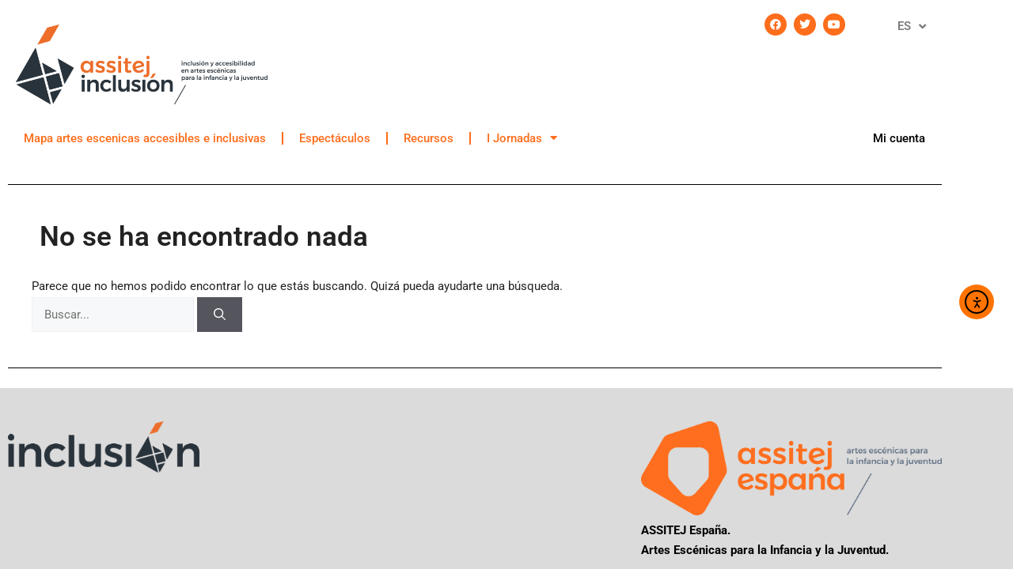

--- FILE ---
content_type: text/html; charset=UTF-8
request_url: https://inclusionartesescenicas.es/author/inclusionassitej/
body_size: 17078
content:
<!DOCTYPE html>
<html lang="es-ES">
<head>
	<meta charset="UTF-8">
	<title>admin &#8211; Inclusión y accesibilidad ASSITEJ</title>
<meta name='robots' content='max-image-preview:large' />
<meta name="viewport" content="width=device-width, initial-scale=1"><link rel='dns-prefetch' href='//cdn.elementor.com' />
<link href='https://fonts.gstatic.com' crossorigin rel='preconnect' />
<link href='https://fonts.googleapis.com' crossorigin rel='preconnect' />
<link rel="alternate" type="application/rss+xml" title="Inclusión y accesibilidad ASSITEJ &raquo; Feed" href="https://inclusionartesescenicas.es/feed/" />
<link rel="alternate" type="application/rss+xml" title="Inclusión y accesibilidad ASSITEJ &raquo; Feed de los comentarios" href="https://inclusionartesescenicas.es/comments/feed/" />
<link rel="alternate" type="application/rss+xml" title="Inclusión y accesibilidad ASSITEJ &raquo; Feed de entradas de admin" href="https://inclusionartesescenicas.es/author/inclusionassitej/feed/" />
		<style id="content-control-block-styles">
			@media (max-width: 640px) {
	.cc-hide-on-mobile {
		display: none !important;
	}
}
@media (min-width: 641px) and (max-width: 920px) {
	.cc-hide-on-tablet {
		display: none !important;
	}
}
@media (min-width: 921px) and (max-width: 1440px) {
	.cc-hide-on-desktop {
		display: none !important;
	}
}		</style>
		<style id='wp-img-auto-sizes-contain-inline-css'>
img:is([sizes=auto i],[sizes^="auto," i]){contain-intrinsic-size:3000px 1500px}
/*# sourceURL=wp-img-auto-sizes-contain-inline-css */
</style>

<style id='wp-emoji-styles-inline-css'>

	img.wp-smiley, img.emoji {
		display: inline !important;
		border: none !important;
		box-shadow: none !important;
		height: 1em !important;
		width: 1em !important;
		margin: 0 0.07em !important;
		vertical-align: -0.1em !important;
		background: none !important;
		padding: 0 !important;
	}
/*# sourceURL=wp-emoji-styles-inline-css */
</style>
<link rel='stylesheet' id='wp-block-library-css' href='https://inclusionartesescenicas.es/wp-includes/css/dist/block-library/style.min.css?ver=6.9' media='all' />
<style id='classic-theme-styles-inline-css'>
/*! This file is auto-generated */
.wp-block-button__link{color:#fff;background-color:#32373c;border-radius:9999px;box-shadow:none;text-decoration:none;padding:calc(.667em + 2px) calc(1.333em + 2px);font-size:1.125em}.wp-block-file__button{background:#32373c;color:#fff;text-decoration:none}
/*# sourceURL=/wp-includes/css/classic-themes.min.css */
</style>
<link rel='stylesheet' id='jet-engine-frontend-css' href='https://inclusionartesescenicas.es/wp-content/plugins/jet-engine/assets/css/frontend.css?ver=3.8.2.1' media='all' />
<link rel='stylesheet' id='content-control-block-styles-css' href='https://inclusionartesescenicas.es/wp-content/plugins/content-control/dist/style-block-editor.css?ver=2.6.5' media='all' />
<style id='global-styles-inline-css'>
:root{--wp--preset--aspect-ratio--square: 1;--wp--preset--aspect-ratio--4-3: 4/3;--wp--preset--aspect-ratio--3-4: 3/4;--wp--preset--aspect-ratio--3-2: 3/2;--wp--preset--aspect-ratio--2-3: 2/3;--wp--preset--aspect-ratio--16-9: 16/9;--wp--preset--aspect-ratio--9-16: 9/16;--wp--preset--color--black: #000000;--wp--preset--color--cyan-bluish-gray: #abb8c3;--wp--preset--color--white: #ffffff;--wp--preset--color--pale-pink: #f78da7;--wp--preset--color--vivid-red: #cf2e2e;--wp--preset--color--luminous-vivid-orange: #ff6900;--wp--preset--color--luminous-vivid-amber: #fcb900;--wp--preset--color--light-green-cyan: #7bdcb5;--wp--preset--color--vivid-green-cyan: #00d084;--wp--preset--color--pale-cyan-blue: #8ed1fc;--wp--preset--color--vivid-cyan-blue: #0693e3;--wp--preset--color--vivid-purple: #9b51e0;--wp--preset--color--contrast: var(--contrast);--wp--preset--color--contrast-2: var(--contrast-2);--wp--preset--color--contrast-3: var(--contrast-3);--wp--preset--color--base: var(--base);--wp--preset--color--base-2: var(--base-2);--wp--preset--color--base-3: var(--base-3);--wp--preset--color--accent: var(--accent);--wp--preset--gradient--vivid-cyan-blue-to-vivid-purple: linear-gradient(135deg,rgb(6,147,227) 0%,rgb(155,81,224) 100%);--wp--preset--gradient--light-green-cyan-to-vivid-green-cyan: linear-gradient(135deg,rgb(122,220,180) 0%,rgb(0,208,130) 100%);--wp--preset--gradient--luminous-vivid-amber-to-luminous-vivid-orange: linear-gradient(135deg,rgb(252,185,0) 0%,rgb(255,105,0) 100%);--wp--preset--gradient--luminous-vivid-orange-to-vivid-red: linear-gradient(135deg,rgb(255,105,0) 0%,rgb(207,46,46) 100%);--wp--preset--gradient--very-light-gray-to-cyan-bluish-gray: linear-gradient(135deg,rgb(238,238,238) 0%,rgb(169,184,195) 100%);--wp--preset--gradient--cool-to-warm-spectrum: linear-gradient(135deg,rgb(74,234,220) 0%,rgb(151,120,209) 20%,rgb(207,42,186) 40%,rgb(238,44,130) 60%,rgb(251,105,98) 80%,rgb(254,248,76) 100%);--wp--preset--gradient--blush-light-purple: linear-gradient(135deg,rgb(255,206,236) 0%,rgb(152,150,240) 100%);--wp--preset--gradient--blush-bordeaux: linear-gradient(135deg,rgb(254,205,165) 0%,rgb(254,45,45) 50%,rgb(107,0,62) 100%);--wp--preset--gradient--luminous-dusk: linear-gradient(135deg,rgb(255,203,112) 0%,rgb(199,81,192) 50%,rgb(65,88,208) 100%);--wp--preset--gradient--pale-ocean: linear-gradient(135deg,rgb(255,245,203) 0%,rgb(182,227,212) 50%,rgb(51,167,181) 100%);--wp--preset--gradient--electric-grass: linear-gradient(135deg,rgb(202,248,128) 0%,rgb(113,206,126) 100%);--wp--preset--gradient--midnight: linear-gradient(135deg,rgb(2,3,129) 0%,rgb(40,116,252) 100%);--wp--preset--font-size--small: 13px;--wp--preset--font-size--medium: 20px;--wp--preset--font-size--large: 36px;--wp--preset--font-size--x-large: 42px;--wp--preset--spacing--20: 0.44rem;--wp--preset--spacing--30: 0.67rem;--wp--preset--spacing--40: 1rem;--wp--preset--spacing--50: 1.5rem;--wp--preset--spacing--60: 2.25rem;--wp--preset--spacing--70: 3.38rem;--wp--preset--spacing--80: 5.06rem;--wp--preset--shadow--natural: 6px 6px 9px rgba(0, 0, 0, 0.2);--wp--preset--shadow--deep: 12px 12px 50px rgba(0, 0, 0, 0.4);--wp--preset--shadow--sharp: 6px 6px 0px rgba(0, 0, 0, 0.2);--wp--preset--shadow--outlined: 6px 6px 0px -3px rgb(255, 255, 255), 6px 6px rgb(0, 0, 0);--wp--preset--shadow--crisp: 6px 6px 0px rgb(0, 0, 0);}:where(.is-layout-flex){gap: 0.5em;}:where(.is-layout-grid){gap: 0.5em;}body .is-layout-flex{display: flex;}.is-layout-flex{flex-wrap: wrap;align-items: center;}.is-layout-flex > :is(*, div){margin: 0;}body .is-layout-grid{display: grid;}.is-layout-grid > :is(*, div){margin: 0;}:where(.wp-block-columns.is-layout-flex){gap: 2em;}:where(.wp-block-columns.is-layout-grid){gap: 2em;}:where(.wp-block-post-template.is-layout-flex){gap: 1.25em;}:where(.wp-block-post-template.is-layout-grid){gap: 1.25em;}.has-black-color{color: var(--wp--preset--color--black) !important;}.has-cyan-bluish-gray-color{color: var(--wp--preset--color--cyan-bluish-gray) !important;}.has-white-color{color: var(--wp--preset--color--white) !important;}.has-pale-pink-color{color: var(--wp--preset--color--pale-pink) !important;}.has-vivid-red-color{color: var(--wp--preset--color--vivid-red) !important;}.has-luminous-vivid-orange-color{color: var(--wp--preset--color--luminous-vivid-orange) !important;}.has-luminous-vivid-amber-color{color: var(--wp--preset--color--luminous-vivid-amber) !important;}.has-light-green-cyan-color{color: var(--wp--preset--color--light-green-cyan) !important;}.has-vivid-green-cyan-color{color: var(--wp--preset--color--vivid-green-cyan) !important;}.has-pale-cyan-blue-color{color: var(--wp--preset--color--pale-cyan-blue) !important;}.has-vivid-cyan-blue-color{color: var(--wp--preset--color--vivid-cyan-blue) !important;}.has-vivid-purple-color{color: var(--wp--preset--color--vivid-purple) !important;}.has-black-background-color{background-color: var(--wp--preset--color--black) !important;}.has-cyan-bluish-gray-background-color{background-color: var(--wp--preset--color--cyan-bluish-gray) !important;}.has-white-background-color{background-color: var(--wp--preset--color--white) !important;}.has-pale-pink-background-color{background-color: var(--wp--preset--color--pale-pink) !important;}.has-vivid-red-background-color{background-color: var(--wp--preset--color--vivid-red) !important;}.has-luminous-vivid-orange-background-color{background-color: var(--wp--preset--color--luminous-vivid-orange) !important;}.has-luminous-vivid-amber-background-color{background-color: var(--wp--preset--color--luminous-vivid-amber) !important;}.has-light-green-cyan-background-color{background-color: var(--wp--preset--color--light-green-cyan) !important;}.has-vivid-green-cyan-background-color{background-color: var(--wp--preset--color--vivid-green-cyan) !important;}.has-pale-cyan-blue-background-color{background-color: var(--wp--preset--color--pale-cyan-blue) !important;}.has-vivid-cyan-blue-background-color{background-color: var(--wp--preset--color--vivid-cyan-blue) !important;}.has-vivid-purple-background-color{background-color: var(--wp--preset--color--vivid-purple) !important;}.has-black-border-color{border-color: var(--wp--preset--color--black) !important;}.has-cyan-bluish-gray-border-color{border-color: var(--wp--preset--color--cyan-bluish-gray) !important;}.has-white-border-color{border-color: var(--wp--preset--color--white) !important;}.has-pale-pink-border-color{border-color: var(--wp--preset--color--pale-pink) !important;}.has-vivid-red-border-color{border-color: var(--wp--preset--color--vivid-red) !important;}.has-luminous-vivid-orange-border-color{border-color: var(--wp--preset--color--luminous-vivid-orange) !important;}.has-luminous-vivid-amber-border-color{border-color: var(--wp--preset--color--luminous-vivid-amber) !important;}.has-light-green-cyan-border-color{border-color: var(--wp--preset--color--light-green-cyan) !important;}.has-vivid-green-cyan-border-color{border-color: var(--wp--preset--color--vivid-green-cyan) !important;}.has-pale-cyan-blue-border-color{border-color: var(--wp--preset--color--pale-cyan-blue) !important;}.has-vivid-cyan-blue-border-color{border-color: var(--wp--preset--color--vivid-cyan-blue) !important;}.has-vivid-purple-border-color{border-color: var(--wp--preset--color--vivid-purple) !important;}.has-vivid-cyan-blue-to-vivid-purple-gradient-background{background: var(--wp--preset--gradient--vivid-cyan-blue-to-vivid-purple) !important;}.has-light-green-cyan-to-vivid-green-cyan-gradient-background{background: var(--wp--preset--gradient--light-green-cyan-to-vivid-green-cyan) !important;}.has-luminous-vivid-amber-to-luminous-vivid-orange-gradient-background{background: var(--wp--preset--gradient--luminous-vivid-amber-to-luminous-vivid-orange) !important;}.has-luminous-vivid-orange-to-vivid-red-gradient-background{background: var(--wp--preset--gradient--luminous-vivid-orange-to-vivid-red) !important;}.has-very-light-gray-to-cyan-bluish-gray-gradient-background{background: var(--wp--preset--gradient--very-light-gray-to-cyan-bluish-gray) !important;}.has-cool-to-warm-spectrum-gradient-background{background: var(--wp--preset--gradient--cool-to-warm-spectrum) !important;}.has-blush-light-purple-gradient-background{background: var(--wp--preset--gradient--blush-light-purple) !important;}.has-blush-bordeaux-gradient-background{background: var(--wp--preset--gradient--blush-bordeaux) !important;}.has-luminous-dusk-gradient-background{background: var(--wp--preset--gradient--luminous-dusk) !important;}.has-pale-ocean-gradient-background{background: var(--wp--preset--gradient--pale-ocean) !important;}.has-electric-grass-gradient-background{background: var(--wp--preset--gradient--electric-grass) !important;}.has-midnight-gradient-background{background: var(--wp--preset--gradient--midnight) !important;}.has-small-font-size{font-size: var(--wp--preset--font-size--small) !important;}.has-medium-font-size{font-size: var(--wp--preset--font-size--medium) !important;}.has-large-font-size{font-size: var(--wp--preset--font-size--large) !important;}.has-x-large-font-size{font-size: var(--wp--preset--font-size--x-large) !important;}
:where(.wp-block-post-template.is-layout-flex){gap: 1.25em;}:where(.wp-block-post-template.is-layout-grid){gap: 1.25em;}
:where(.wp-block-term-template.is-layout-flex){gap: 1.25em;}:where(.wp-block-term-template.is-layout-grid){gap: 1.25em;}
:where(.wp-block-columns.is-layout-flex){gap: 2em;}:where(.wp-block-columns.is-layout-grid){gap: 2em;}
:root :where(.wp-block-pullquote){font-size: 1.5em;line-height: 1.6;}
/*# sourceURL=global-styles-inline-css */
</style>
<link rel='stylesheet' id='trp-language-switcher-style-css' href='https://inclusionartesescenicas.es/wp-content/plugins/translatepress-multilingual/assets/css/trp-language-switcher.css?ver=3.0.7' media='all' />
<link rel='stylesheet' id='ea11y-widget-fonts-css' href='https://inclusionartesescenicas.es/wp-content/plugins/pojo-accessibility/assets/build/fonts.css?ver=3.9.1' media='all' />
<link rel='stylesheet' id='ea11y-skip-link-css' href='https://inclusionartesescenicas.es/wp-content/plugins/pojo-accessibility/assets/build/skip-link.css?ver=3.9.1' media='all' />
<link rel='stylesheet' id='generate-widget-areas-css' href='https://inclusionartesescenicas.es/wp-content/themes/generatepress/assets/css/components/widget-areas.min.css?ver=3.6.1' media='all' />
<link rel='stylesheet' id='generate-style-css' href='https://inclusionartesescenicas.es/wp-content/themes/generatepress/assets/css/main.min.css?ver=3.6.1' media='all' />
<style id='generate-style-inline-css'>
body{background-color:#ffffff;color:var(--contrast);}a{color:#fc670d;}a:hover, a:focus{text-decoration:underline;}.entry-title a, .site-branding a, a.button, .wp-block-button__link, .main-navigation a{text-decoration:none;}a:hover, a:focus, a:active{color:var(--contrast);}.wp-block-group__inner-container{max-width:1200px;margin-left:auto;margin-right:auto;}.site-header .header-image{width:410px;}.generate-back-to-top{font-size:20px;border-radius:3px;position:fixed;bottom:30px;right:30px;line-height:40px;width:40px;text-align:center;z-index:10;transition:opacity 300ms ease-in-out;opacity:0.1;transform:translateY(1000px);}.generate-back-to-top__show{opacity:1;transform:translateY(0);}.navigation-search{position:absolute;left:-99999px;pointer-events:none;visibility:hidden;z-index:20;width:100%;top:0;transition:opacity 100ms ease-in-out;opacity:0;}.navigation-search.nav-search-active{left:0;right:0;pointer-events:auto;visibility:visible;opacity:1;}.navigation-search input[type="search"]{outline:0;border:0;vertical-align:bottom;line-height:1;opacity:0.9;width:100%;z-index:20;border-radius:0;-webkit-appearance:none;height:60px;}.navigation-search input::-ms-clear{display:none;width:0;height:0;}.navigation-search input::-ms-reveal{display:none;width:0;height:0;}.navigation-search input::-webkit-search-decoration, .navigation-search input::-webkit-search-cancel-button, .navigation-search input::-webkit-search-results-button, .navigation-search input::-webkit-search-results-decoration{display:none;}.gen-sidebar-nav .navigation-search{top:auto;bottom:0;}:root{--contrast:#222222;--contrast-2:#575760;--contrast-3:#b2b2be;--base:#f0f0f0;--base-2:#f7f8f9;--base-3:#ffffff;--accent:#fc670d;}:root .has-contrast-color{color:var(--contrast);}:root .has-contrast-background-color{background-color:var(--contrast);}:root .has-contrast-2-color{color:var(--contrast-2);}:root .has-contrast-2-background-color{background-color:var(--contrast-2);}:root .has-contrast-3-color{color:var(--contrast-3);}:root .has-contrast-3-background-color{background-color:var(--contrast-3);}:root .has-base-color{color:var(--base);}:root .has-base-background-color{background-color:var(--base);}:root .has-base-2-color{color:var(--base-2);}:root .has-base-2-background-color{background-color:var(--base-2);}:root .has-base-3-color{color:var(--base-3);}:root .has-base-3-background-color{background-color:var(--base-3);}:root .has-accent-color{color:var(--accent);}:root .has-accent-background-color{background-color:var(--accent);}body, button, input, select, textarea{font-family:Roboto, sans-serif;font-size:15px;}.main-navigation a, .main-navigation .menu-toggle, .main-navigation .menu-bar-items{font-family:Montserrat, sans-serif;font-weight:bold;}h1{font-family:Montserrat, sans-serif;font-weight:bold;font-size:35px;}h2{font-family:Montserrat, sans-serif;}.top-bar{background-color:#636363;color:#ffffff;}.top-bar a{color:#ffffff;}.top-bar a:hover{color:#303030;}.site-header{background-color:var(--base-3);}.main-title a,.main-title a:hover{color:var(--contrast);}.site-description{color:var(--contrast-2);}.mobile-menu-control-wrapper .menu-toggle,.mobile-menu-control-wrapper .menu-toggle:hover,.mobile-menu-control-wrapper .menu-toggle:focus,.has-inline-mobile-toggle #site-navigation.toggled{background-color:rgba(0, 0, 0, 0.02);}.main-navigation,.main-navigation ul ul{background-color:var(--base-3);}.main-navigation .main-nav ul li a, .main-navigation .menu-toggle, .main-navigation .menu-bar-items{color:var(--contrast);}.main-navigation .main-nav ul li:not([class*="current-menu-"]):hover > a, .main-navigation .main-nav ul li:not([class*="current-menu-"]):focus > a, .main-navigation .main-nav ul li.sfHover:not([class*="current-menu-"]) > a, .main-navigation .menu-bar-item:hover > a, .main-navigation .menu-bar-item.sfHover > a{color:#fc670d;}button.menu-toggle:hover,button.menu-toggle:focus{color:var(--contrast);}.main-navigation .main-nav ul li[class*="current-menu-"] > a{color:#fc670d;}.navigation-search input[type="search"],.navigation-search input[type="search"]:active, .navigation-search input[type="search"]:focus, .main-navigation .main-nav ul li.search-item.active > a, .main-navigation .menu-bar-items .search-item.active > a{color:#fc670d;}.main-navigation ul ul{background-color:var(--base);}.separate-containers .inside-article, .separate-containers .comments-area, .separate-containers .page-header, .one-container .container, .separate-containers .paging-navigation, .inside-page-header{background-color:var(--base-3);}.entry-title a{color:var(--contrast);}.entry-title a:hover{color:var(--contrast-2);}.entry-meta{color:var(--contrast-2);}.sidebar .widget{background-color:var(--base-3);}.footer-widgets{background-color:var(--base-3);}.site-info{background-color:var(--base-3);}input[type="text"],input[type="email"],input[type="url"],input[type="password"],input[type="search"],input[type="tel"],input[type="number"],textarea,select{color:var(--contrast);background-color:var(--base-2);border-color:var(--base);}input[type="text"]:focus,input[type="email"]:focus,input[type="url"]:focus,input[type="password"]:focus,input[type="search"]:focus,input[type="tel"]:focus,input[type="number"]:focus,textarea:focus,select:focus{color:var(--contrast);background-color:var(--base-2);border-color:var(--contrast-3);}button,html input[type="button"],input[type="reset"],input[type="submit"],a.button,a.wp-block-button__link:not(.has-background){color:#ffffff;background-color:#55555e;}button:hover,html input[type="button"]:hover,input[type="reset"]:hover,input[type="submit"]:hover,a.button:hover,button:focus,html input[type="button"]:focus,input[type="reset"]:focus,input[type="submit"]:focus,a.button:focus,a.wp-block-button__link:not(.has-background):active,a.wp-block-button__link:not(.has-background):focus,a.wp-block-button__link:not(.has-background):hover{color:#ffffff;background-color:#3f4047;}a.generate-back-to-top{background-color:rgba( 0,0,0,0.4 );color:#ffffff;}a.generate-back-to-top:hover,a.generate-back-to-top:focus{background-color:rgba( 0,0,0,0.6 );color:#ffffff;}:root{--gp-search-modal-bg-color:var(--base-3);--gp-search-modal-text-color:var(--contrast);--gp-search-modal-overlay-bg-color:rgba(0,0,0,0.2);}@media (max-width:768px){.main-navigation .menu-bar-item:hover > a, .main-navigation .menu-bar-item.sfHover > a{background:none;color:var(--contrast);}}.inside-top-bar.grid-container{max-width:1280px;}.inside-header{padding:40px;}.inside-header.grid-container{max-width:1280px;}.site-main .wp-block-group__inner-container{padding:40px;}.separate-containers .paging-navigation{padding-top:20px;padding-bottom:20px;}.entry-content .alignwide, body:not(.no-sidebar) .entry-content .alignfull{margin-left:-40px;width:calc(100% + 80px);max-width:calc(100% + 80px);}.rtl .menu-item-has-children .dropdown-menu-toggle{padding-left:20px;}.rtl .main-navigation .main-nav ul li.menu-item-has-children > a{padding-right:20px;}.footer-widgets-container.grid-container{max-width:1280px;}.inside-site-info.grid-container{max-width:1280px;}@media (max-width:768px){.separate-containers .inside-article, .separate-containers .comments-area, .separate-containers .page-header, .separate-containers .paging-navigation, .one-container .site-content, .inside-page-header{padding:30px;}.site-main .wp-block-group__inner-container{padding:30px;}.inside-top-bar{padding-right:30px;padding-left:30px;}.inside-header{padding-right:30px;padding-left:30px;}.widget-area .widget{padding-top:30px;padding-right:30px;padding-bottom:30px;padding-left:30px;}.footer-widgets-container{padding-top:30px;padding-right:30px;padding-bottom:30px;padding-left:30px;}.inside-site-info{padding-right:30px;padding-left:30px;}.entry-content .alignwide, body:not(.no-sidebar) .entry-content .alignfull{margin-left:-30px;width:calc(100% + 60px);max-width:calc(100% + 60px);}.one-container .site-main .paging-navigation{margin-bottom:20px;}}/* End cached CSS */.is-right-sidebar{width:30%;}.is-left-sidebar{width:30%;}.site-content .content-area{width:100%;}@media (max-width:768px){.main-navigation .menu-toggle,.sidebar-nav-mobile:not(#sticky-placeholder){display:block;}.main-navigation ul,.gen-sidebar-nav,.main-navigation:not(.slideout-navigation):not(.toggled) .main-nav > ul,.has-inline-mobile-toggle #site-navigation .inside-navigation > *:not(.navigation-search):not(.main-nav){display:none;}.nav-align-right .inside-navigation,.nav-align-center .inside-navigation{justify-content:space-between;}}
.elementor-template-full-width .site-content{display:block;}
/*# sourceURL=generate-style-inline-css */
</style>
<link rel='stylesheet' id='generate-google-fonts-css' href='https://fonts.googleapis.com/css?family=Roboto%3A100%2C100italic%2C300%2C300italic%2Cregular%2Citalic%2C500%2C500italic%2C700%2C700italic%2C900%2C900italic%7CMontserrat%3A100%2C100italic%2C200%2C200italic%2C300%2C300italic%2Cregular%2Citalic%2C500%2C500italic%2C600%2C600italic%2C700%2C700italic%2C800%2C800italic%2C900%2C900italic&#038;display=auto&#038;ver=3.6.1' media='all' />
<link rel='stylesheet' id='jet-fb-option-field-select-css' href='https://inclusionartesescenicas.es/wp-content/plugins/jetformbuilder/modules/option-field/assets/build/select.css?ver=0edd78a6f12e2b918b82' media='all' />
<link rel='stylesheet' id='jet-fb-option-field-checkbox-css' href='https://inclusionartesescenicas.es/wp-content/plugins/jetformbuilder/modules/option-field/assets/build/checkbox.css?ver=6e25adbbae5a5d1bb65e' media='all' />
<link rel='stylesheet' id='jet-fb-option-field-radio-css' href='https://inclusionartesescenicas.es/wp-content/plugins/jetformbuilder/modules/option-field/assets/build/radio.css?ver=7c6d0d4d7df91e6bd6a4' media='all' />
<link rel='stylesheet' id='jet-fb-advanced-choices-css' href='https://inclusionartesescenicas.es/wp-content/plugins/jetformbuilder/modules/advanced-choices/assets/build/main.css?ver=ca05550a7cac3b9b55a3' media='all' />
<link rel='stylesheet' id='jet-fb-wysiwyg-css' href='https://inclusionartesescenicas.es/wp-content/plugins/jetformbuilder/modules/wysiwyg/assets/build/wysiwyg.css?ver=5a4d16fb6d7a94700261' media='all' />
<link rel='stylesheet' id='jet-fb-switcher-css' href='https://inclusionartesescenicas.es/wp-content/plugins/jetformbuilder/modules/switcher/assets/build/switcher.css?ver=06c887a8b9195e5a119d' media='all' />
<link rel='stylesheet' id='jet-popup-frontend-css' href='https://inclusionartesescenicas.es/wp-content/plugins/jet-popup/assets/css/jet-popup-frontend.css?ver=2.0.20.3' media='all' />
<link rel='stylesheet' id='elementor-frontend-css' href='https://inclusionartesescenicas.es/wp-content/plugins/elementor/assets/css/frontend.min.css?ver=3.34.1' media='all' />
<link rel='stylesheet' id='widget-social-icons-css' href='https://inclusionartesescenicas.es/wp-content/plugins/elementor/assets/css/widget-social-icons.min.css?ver=3.34.1' media='all' />
<link rel='stylesheet' id='e-apple-webkit-css' href='https://inclusionartesescenicas.es/wp-content/plugins/elementor/assets/css/conditionals/apple-webkit.min.css?ver=3.34.1' media='all' />
<link rel='stylesheet' id='widget-nav-menu-css' href='https://inclusionartesescenicas.es/wp-content/plugins/elementor-pro/assets/css/widget-nav-menu.min.css?ver=3.34.0' media='all' />
<link rel='stylesheet' id='widget-image-css' href='https://inclusionartesescenicas.es/wp-content/plugins/elementor/assets/css/widget-image.min.css?ver=3.34.1' media='all' />
<link rel='stylesheet' id='widget-divider-css' href='https://inclusionartesescenicas.es/wp-content/plugins/elementor/assets/css/widget-divider.min.css?ver=3.34.1' media='all' />
<link rel='stylesheet' id='jet-blocks-css' href='https://inclusionartesescenicas.es/wp-content/uploads/elementor/css/custom-jet-blocks.css?ver=1.3.22' media='all' />
<link rel='stylesheet' id='elementor-icons-css' href='https://inclusionartesescenicas.es/wp-content/plugins/elementor/assets/lib/eicons/css/elementor-icons.min.css?ver=5.45.0' media='all' />
<link rel='stylesheet' id='elementor-post-101-css' href='https://inclusionartesescenicas.es/wp-content/uploads/elementor/css/post-101.css?ver=1768667374' media='all' />
<link rel='stylesheet' id='elementor-post-3741-css' href='https://inclusionartesescenicas.es/wp-content/uploads/elementor/css/post-3741.css?ver=1768667373' media='all' />
<link rel='stylesheet' id='elementor-post-887-css' href='https://inclusionartesescenicas.es/wp-content/uploads/elementor/css/post-887.css?ver=1768667374' media='all' />
<link rel='stylesheet' id='sib-front-css-css' href='https://inclusionartesescenicas.es/wp-content/plugins/mailin/css/mailin-front.css?ver=6.9' media='all' />
<link rel='stylesheet' id='elementor-gf-local-roboto-css' href='https://inclusionartesescenicas.es/wp-content/uploads/elementor/google-fonts/css/roboto.css?ver=1744444794' media='all' />
<link rel='stylesheet' id='elementor-gf-local-robotoslab-css' href='https://inclusionartesescenicas.es/wp-content/uploads/elementor/google-fonts/css/robotoslab.css?ver=1744444797' media='all' />
<link rel='stylesheet' id='elementor-gf-local-montserrat-css' href='https://inclusionartesescenicas.es/wp-content/uploads/elementor/google-fonts/css/montserrat.css?ver=1744444801' media='all' />
<link rel='stylesheet' id='elementor-icons-shared-0-css' href='https://inclusionartesescenicas.es/wp-content/plugins/elementor/assets/lib/font-awesome/css/fontawesome.min.css?ver=5.15.3' media='all' />
<link rel='stylesheet' id='elementor-icons-fa-brands-css' href='https://inclusionartesescenicas.es/wp-content/plugins/elementor/assets/lib/font-awesome/css/brands.min.css?ver=5.15.3' media='all' />
<link rel='stylesheet' id='elementor-icons-fa-solid-css' href='https://inclusionartesescenicas.es/wp-content/plugins/elementor/assets/lib/font-awesome/css/solid.min.css?ver=5.15.3' media='all' />
<script src="https://inclusionartesescenicas.es/wp-includes/js/jquery/jquery.min.js?ver=3.7.1" id="jquery-core-js"></script>
<script src="https://inclusionartesescenicas.es/wp-includes/js/jquery/jquery-migrate.min.js?ver=3.4.1" id="jquery-migrate-js"></script>
<script id="sib-front-js-js-extra">
var sibErrMsg = {"invalidMail":"Please fill out valid email address","requiredField":"Please fill out required fields","invalidDateFormat":"Please fill out valid date format","invalidSMSFormat":"Please fill out valid phone number"};
var ajax_sib_front_object = {"ajax_url":"https://inclusionartesescenicas.es/wp-admin/admin-ajax.php","ajax_nonce":"ec2a42db71","flag_url":"https://inclusionartesescenicas.es/wp-content/plugins/mailin/img/flags/"};
//# sourceURL=sib-front-js-js-extra
</script>
<script src="https://inclusionartesescenicas.es/wp-content/plugins/mailin/js/mailin-front.js?ver=1768579567" id="sib-front-js-js"></script>
<link rel="https://api.w.org/" href="https://inclusionartesescenicas.es/wp-json/" /><link rel="alternate" title="JSON" type="application/json" href="https://inclusionartesescenicas.es/wp-json/wp/v2/users/1" /><link rel="EditURI" type="application/rsd+xml" title="RSD" href="https://inclusionartesescenicas.es/xmlrpc.php?rsd" />
<meta name="generator" content="WordPress 6.9" />
<link rel="alternate" hreflang="es-ES" href="https://inclusionartesescenicas.es/author/inclusionassitej/"/>
<link rel="alternate" hreflang="en-GB" href="https://inclusionartesescenicas.es/en/author/inclusionassitej/"/>
<link rel="alternate" hreflang="ca" href="https://inclusionartesescenicas.es/ca/author/inclusionassitej/"/>
<link rel="alternate" hreflang="eu" href="https://inclusionartesescenicas.es/eu/author/inclusionassitej/"/>
<link rel="alternate" hreflang="gl-ES" href="https://inclusionartesescenicas.es/gl/author/inclusionassitej/"/>
<link rel="alternate" hreflang="es" href="https://inclusionartesescenicas.es/author/inclusionassitej/"/>
<link rel="alternate" hreflang="en" href="https://inclusionartesescenicas.es/en/author/inclusionassitej/"/>
<link rel="alternate" hreflang="gl" href="https://inclusionartesescenicas.es/gl/author/inclusionassitej/"/>
<meta name="generator" content="Elementor 3.34.1; features: additional_custom_breakpoints; settings: css_print_method-external, google_font-enabled, font_display-auto">
			<style>
				.e-con.e-parent:nth-of-type(n+4):not(.e-lazyloaded):not(.e-no-lazyload),
				.e-con.e-parent:nth-of-type(n+4):not(.e-lazyloaded):not(.e-no-lazyload) * {
					background-image: none !important;
				}
				@media screen and (max-height: 1024px) {
					.e-con.e-parent:nth-of-type(n+3):not(.e-lazyloaded):not(.e-no-lazyload),
					.e-con.e-parent:nth-of-type(n+3):not(.e-lazyloaded):not(.e-no-lazyload) * {
						background-image: none !important;
					}
				}
				@media screen and (max-height: 640px) {
					.e-con.e-parent:nth-of-type(n+2):not(.e-lazyloaded):not(.e-no-lazyload),
					.e-con.e-parent:nth-of-type(n+2):not(.e-lazyloaded):not(.e-no-lazyload) * {
						background-image: none !important;
					}
				}
			</style>
			<link rel="icon" href="https://inclusionartesescenicas.es/wp-content/uploads/2023/09/cropped-assitej_inclusion_icono-32x32.png" sizes="32x32" />
<link rel="icon" href="https://inclusionartesescenicas.es/wp-content/uploads/2023/09/cropped-assitej_inclusion_icono-192x192.png" sizes="192x192" />
<link rel="apple-touch-icon" href="https://inclusionartesescenicas.es/wp-content/uploads/2023/09/cropped-assitej_inclusion_icono-180x180.png" />
<meta name="msapplication-TileImage" content="https://inclusionartesescenicas.es/wp-content/uploads/2023/09/cropped-assitej_inclusion_icono-270x270.png" />
		<style id="wp-custom-css">
			.separate-containers .comments-area, .separate-containers .inside-article, .separate-containers .page-header, .separate-containers .paging-navigation {
  padding: 0px;
}
h1.entry-title {
  display: var(--page-title-display);
  padding: 0 10px 0px 10px;
}
.jet-form-builder-file-upload__content {
    background-color: #d2d4d4;
}
.layout-row .jet-form-builder-row {
    width: 100%;
}		</style>
		</head>

<body class="archive author author-inclusionassitej author-1 wp-custom-logo wp-embed-responsive wp-theme-generatepress eio-default translatepress-es_ES ally-default no-sidebar nav-below-header separate-containers nav-search-enabled header-aligned-left dropdown-hover jet-engine-optimized-dom elementor-default elementor-kit-101" itemtype="https://schema.org/Blog" itemscope>
			<script>
			const onSkipLinkClick = () => {
				const htmlElement = document.querySelector('html');

				htmlElement.style['scroll-behavior'] = 'smooth';

				setTimeout( () => htmlElement.style['scroll-behavior'] = null, 1000 );
			}
			document.addEventListener("DOMContentLoaded", () => {
				if (!document.querySelector('#content')) {
					document.querySelector('.ea11y-skip-to-content-link').remove();
				}
			});
		</script>
		<nav aria-label="Saltar a la navegación del contenido">
			<a class="ea11y-skip-to-content-link"
				href="#content"
				tabindex="1"
				onclick="onSkipLinkClick()"
			>
				Ir al contenido
				<svg width="24" height="24" viewBox="0 0 24 24" fill="none" role="presentation">
					<path d="M18 6V12C18 12.7956 17.6839 13.5587 17.1213 14.1213C16.5587 14.6839 15.7956 15 15 15H5M5 15L9 11M5 15L9 19"
								stroke="black"
								stroke-width="1.5"
								stroke-linecap="round"
								stroke-linejoin="round"
					/>
				</svg>
			</a>
			<div class="ea11y-skip-to-content-backdrop"></div>
		</nav>

		<a class="screen-reader-text skip-link" href="#content" title="Saltar al contenido">Saltar al contenido</a>		<header data-elementor-type="header" data-elementor-id="3741" class="elementor elementor-3741 elementor-location-header" data-elementor-post-type="elementor_library">
					<section class="elementor-section elementor-top-section elementor-element elementor-element-68cd588 elementor-section-boxed elementor-section-height-default elementor-section-height-default" data-id="68cd588" data-element_type="section" data-settings="{&quot;jet_parallax_layout_list&quot;:[]}">
						<div class="elementor-container elementor-column-gap-default">
					<div class="elementor-column elementor-col-50 elementor-top-column elementor-element elementor-element-7f79aa4" data-id="7f79aa4" data-element_type="column">
			<div class="elementor-widget-wrap elementor-element-populated">
						<div class="elementor-element elementor-element-95b8df9 elementor-shape-circle e-grid-align-right elementor-widget__width-initial elementor-grid-0 elementor-widget elementor-widget-social-icons" data-id="95b8df9" data-element_type="widget" data-widget_type="social-icons.default">
				<div class="elementor-widget-container">
							<div class="elementor-social-icons-wrapper elementor-grid" role="list">
							<span class="elementor-grid-item" role="listitem">
					<a class="elementor-icon elementor-social-icon elementor-social-icon-facebook elementor-repeater-item-a978a1f" href="https://www.facebook.com/assitejespana/?locale=es_ES" target="_blank">
						<span class="elementor-screen-only">Facebook</span>
						<i aria-hidden="true" class="fab fa-facebook"></i>					</a>
				</span>
							<span class="elementor-grid-item" role="listitem">
					<a class="elementor-icon elementor-social-icon elementor-social-icon-twitter elementor-repeater-item-635f12f" href="https://twitter.com/AssitejEspana/status/1615972391418580992" target="_blank">
						<span class="elementor-screen-only">Twitter</span>
						<i aria-hidden="true" class="fab fa-twitter"></i>					</a>
				</span>
							<span class="elementor-grid-item" role="listitem">
					<a class="elementor-icon elementor-social-icon elementor-social-icon-youtube elementor-repeater-item-b92c7e4" href="https://www.youtube.com/channel/UCv-2SDBzEmyORL5tPvsYgMw" target="_blank">
						<span class="elementor-screen-only">Youtube</span>
						<i aria-hidden="true" class="fab fa-youtube"></i>					</a>
				</span>
					</div>
						</div>
				</div>
					</div>
		</div>
				<div class="elementor-column elementor-col-50 elementor-top-column elementor-element elementor-element-a67bfed" data-id="a67bfed" data-element_type="column">
			<div class="elementor-widget-wrap elementor-element-populated">
						<div class="elementor-element elementor-element-72bc155 elementor-nav-menu__align-end elementor-nav-menu--dropdown-none elementor-widget-mobile__width-auto elementor-widget elementor-widget-nav-menu" data-id="72bc155" data-element_type="widget" data-settings="{&quot;submenu_icon&quot;:{&quot;value&quot;:&quot;&lt;i class=\&quot;fas fa-angle-down\&quot; aria-hidden=\&quot;true\&quot;&gt;&lt;\/i&gt;&quot;,&quot;library&quot;:&quot;fa-solid&quot;},&quot;layout&quot;:&quot;horizontal&quot;}" data-widget_type="nav-menu.default">
				<div class="elementor-widget-container">
								<nav aria-label="Menú" class="elementor-nav-menu--main elementor-nav-menu__container elementor-nav-menu--layout-horizontal e--pointer-underline e--animation-fade">
				<ul id="menu-1-72bc155" class="elementor-nav-menu"><li class="trp-language-switcher-container menu-item menu-item-type-post_type menu-item-object-language_switcher menu-item-has-children current-language-menu-item menu-item-5165"><a href="https://inclusionartesescenicas.es/author/inclusionassitej/" class="elementor-item"><span data-no-translation><span class="trp-ls-language-name">ES</span></span></a>
<ul class="sub-menu elementor-nav-menu--dropdown">
	<li class="trp-language-switcher-container menu-item menu-item-type-post_type menu-item-object-language_switcher menu-item-5167"><a href="https://inclusionartesescenicas.es/en/author/inclusionassitej/" class="elementor-sub-item"><span data-no-translation><span class="trp-ls-language-name">EN</span></span></a></li>
	<li class="trp-language-switcher-container menu-item menu-item-type-post_type menu-item-object-language_switcher menu-item-5168"><a href="https://inclusionartesescenicas.es/gl/author/inclusionassitej/" class="elementor-sub-item"><span data-no-translation><span class="trp-ls-language-name">GL</span></span></a></li>
	<li class="trp-language-switcher-container menu-item menu-item-type-post_type menu-item-object-language_switcher menu-item-5169"><a href="https://inclusionartesescenicas.es/eu/author/inclusionassitej/" class="elementor-sub-item"><span data-no-translation><span class="trp-ls-language-name">EU</span></span></a></li>
	<li class="trp-language-switcher-container menu-item menu-item-type-post_type menu-item-object-language_switcher menu-item-5170"><a href="https://inclusionartesescenicas.es/ca/author/inclusionassitej/" class="elementor-sub-item"><span data-no-translation><span class="trp-ls-language-name">CA</span></span></a></li>
</ul>
</li>
</ul>			</nav>
						<nav class="elementor-nav-menu--dropdown elementor-nav-menu__container" aria-hidden="true">
				<ul id="menu-2-72bc155" class="elementor-nav-menu"><li class="trp-language-switcher-container menu-item menu-item-type-post_type menu-item-object-language_switcher menu-item-has-children current-language-menu-item menu-item-5165"><a href="https://inclusionartesescenicas.es/author/inclusionassitej/" class="elementor-item" tabindex="-1"><span data-no-translation><span class="trp-ls-language-name">ES</span></span></a>
<ul class="sub-menu elementor-nav-menu--dropdown">
	<li class="trp-language-switcher-container menu-item menu-item-type-post_type menu-item-object-language_switcher menu-item-5167"><a href="https://inclusionartesescenicas.es/en/author/inclusionassitej/" class="elementor-sub-item" tabindex="-1"><span data-no-translation><span class="trp-ls-language-name">EN</span></span></a></li>
	<li class="trp-language-switcher-container menu-item menu-item-type-post_type menu-item-object-language_switcher menu-item-5168"><a href="https://inclusionartesescenicas.es/gl/author/inclusionassitej/" class="elementor-sub-item" tabindex="-1"><span data-no-translation><span class="trp-ls-language-name">GL</span></span></a></li>
	<li class="trp-language-switcher-container menu-item menu-item-type-post_type menu-item-object-language_switcher menu-item-5169"><a href="https://inclusionartesescenicas.es/eu/author/inclusionassitej/" class="elementor-sub-item" tabindex="-1"><span data-no-translation><span class="trp-ls-language-name">EU</span></span></a></li>
	<li class="trp-language-switcher-container menu-item menu-item-type-post_type menu-item-object-language_switcher menu-item-5170"><a href="https://inclusionartesescenicas.es/ca/author/inclusionassitej/" class="elementor-sub-item" tabindex="-1"><span data-no-translation><span class="trp-ls-language-name">CA</span></span></a></li>
</ul>
</li>
</ul>			</nav>
						</div>
				</div>
					</div>
		</div>
					</div>
		</section>
				<section class="elementor-section elementor-top-section elementor-element elementor-element-37516d2 elementor-section-boxed elementor-section-height-default elementor-section-height-default" data-id="37516d2" data-element_type="section" data-settings="{&quot;jet_parallax_layout_list&quot;:[]}">
						<div class="elementor-container elementor-column-gap-default">
					<div class="elementor-column elementor-col-100 elementor-top-column elementor-element elementor-element-e918ca1" data-id="e918ca1" data-element_type="column">
			<div class="elementor-widget-wrap elementor-element-populated">
						<div class="elementor-element elementor-element-733e517 elementor-widget__width-initial jedv-enabled--yes elementor-widget elementor-widget-theme-site-logo elementor-widget-image" data-id="733e517" data-element_type="widget" data-widget_type="theme-site-logo.default">
				<div class="elementor-widget-container">
											<a href="https://inclusionartesescenicas.es">
			<img src="https://inclusionartesescenicas.es/wp-content/uploads/2023/09/assitej_inclusion_10-copia-2.png" title="assitej_inclusion_10 copia 2" alt="Logo ASSITEJ Inclusion" loading="lazy" />				</a>
											</div>
				</div>
					</div>
		</div>
					</div>
		</section>
				<section class="elementor-section elementor-top-section elementor-element elementor-element-4e1556e elementor-section-boxed elementor-section-height-default elementor-section-height-default" data-id="4e1556e" data-element_type="section" data-settings="{&quot;jet_parallax_layout_list&quot;:[]}">
						<div class="elementor-container elementor-column-gap-default">
					<div class="elementor-column elementor-col-50 elementor-top-column elementor-element elementor-element-4418dc4" data-id="4418dc4" data-element_type="column">
			<div class="elementor-widget-wrap elementor-element-populated">
						<div class="elementor-element elementor-element-8e6a2d1 elementor-nav-menu__align-start elementor-widget-mobile__width-initial elementor-widget-tablet__width-inherit elementor-nav-menu--dropdown-tablet elementor-nav-menu__text-align-aside elementor-nav-menu--toggle elementor-nav-menu--burger elementor-widget elementor-widget-nav-menu" data-id="8e6a2d1" data-element_type="widget" data-settings="{&quot;layout&quot;:&quot;horizontal&quot;,&quot;submenu_icon&quot;:{&quot;value&quot;:&quot;&lt;i class=\&quot;fas fa-caret-down\&quot; aria-hidden=\&quot;true\&quot;&gt;&lt;\/i&gt;&quot;,&quot;library&quot;:&quot;fa-solid&quot;},&quot;toggle&quot;:&quot;burger&quot;}" data-widget_type="nav-menu.default">
				<div class="elementor-widget-container">
								<nav aria-label="Menú" class="elementor-nav-menu--main elementor-nav-menu__container elementor-nav-menu--layout-horizontal e--pointer-underline e--animation-fade">
				<ul id="menu-1-8e6a2d1" class="elementor-nav-menu"><li class="menu-item menu-item-type-post_type menu-item-object-page menu-item-home menu-item-5264"><a href="https://inclusionartesescenicas.es/" class="elementor-item">Mapa artes escenicas accesibles e inclusivas</a></li>
<li class="menu-item menu-item-type-post_type menu-item-object-page menu-item-3162"><a href="https://inclusionartesescenicas.es/espectaculos/" class="elementor-item">Espectáculos</a></li>
<li class="menu-item menu-item-type-post_type menu-item-object-page menu-item-4777"><a href="https://inclusionartesescenicas.es/recursos-2/" class="elementor-item">Recursos</a></li>
<li class="menu-item menu-item-type-custom menu-item-object-custom menu-item-has-children menu-item-2459"><a href="#" class="elementor-item elementor-item-anchor">I Jornadas</a>
<ul class="sub-menu elementor-nav-menu--dropdown">
	<li class="menu-item menu-item-type-custom menu-item-object-custom menu-item-home menu-item-18"><a href="https://inclusionartesescenicas.es" class="elementor-sub-item">Introducción</a></li>
	<li class="menu-item menu-item-type-post_type menu-item-object-page menu-item-66"><a href="https://inclusionartesescenicas.es/programa/" class="elementor-sub-item">Programa</a></li>
	<li class="menu-item menu-item-type-post_type menu-item-object-page menu-item-67"><a href="https://inclusionartesescenicas.es/participantes/" class="elementor-sub-item">Participantes</a></li>
	<li class="menu-item menu-item-type-post_type menu-item-object-page menu-item-156"><a href="https://inclusionartesescenicas.es/espacios/" class="elementor-sub-item">Espacios</a></li>
	<li class="menu-item menu-item-type-post_type menu-item-object-page menu-item-160"><a href="https://inclusionartesescenicas.es/informacion-practica/" class="elementor-sub-item">Información Práctica</a></li>
</ul>
</li>
</ul>			</nav>
					<div class="elementor-menu-toggle" role="button" tabindex="0" aria-label="Alternar menú" aria-expanded="false">
			<i aria-hidden="true" role="presentation" class="elementor-menu-toggle__icon--open eicon-menu-bar"></i><i aria-hidden="true" role="presentation" class="elementor-menu-toggle__icon--close eicon-close"></i>		</div>
					<nav class="elementor-nav-menu--dropdown elementor-nav-menu__container" aria-hidden="true">
				<ul id="menu-2-8e6a2d1" class="elementor-nav-menu"><li class="menu-item menu-item-type-post_type menu-item-object-page menu-item-home menu-item-5264"><a href="https://inclusionartesescenicas.es/" class="elementor-item" tabindex="-1">Mapa artes escenicas accesibles e inclusivas</a></li>
<li class="menu-item menu-item-type-post_type menu-item-object-page menu-item-3162"><a href="https://inclusionartesescenicas.es/espectaculos/" class="elementor-item" tabindex="-1">Espectáculos</a></li>
<li class="menu-item menu-item-type-post_type menu-item-object-page menu-item-4777"><a href="https://inclusionartesescenicas.es/recursos-2/" class="elementor-item" tabindex="-1">Recursos</a></li>
<li class="menu-item menu-item-type-custom menu-item-object-custom menu-item-has-children menu-item-2459"><a href="#" class="elementor-item elementor-item-anchor" tabindex="-1">I Jornadas</a>
<ul class="sub-menu elementor-nav-menu--dropdown">
	<li class="menu-item menu-item-type-custom menu-item-object-custom menu-item-home menu-item-18"><a href="https://inclusionartesescenicas.es" class="elementor-sub-item" tabindex="-1">Introducción</a></li>
	<li class="menu-item menu-item-type-post_type menu-item-object-page menu-item-66"><a href="https://inclusionartesescenicas.es/programa/" class="elementor-sub-item" tabindex="-1">Programa</a></li>
	<li class="menu-item menu-item-type-post_type menu-item-object-page menu-item-67"><a href="https://inclusionartesescenicas.es/participantes/" class="elementor-sub-item" tabindex="-1">Participantes</a></li>
	<li class="menu-item menu-item-type-post_type menu-item-object-page menu-item-156"><a href="https://inclusionartesescenicas.es/espacios/" class="elementor-sub-item" tabindex="-1">Espacios</a></li>
	<li class="menu-item menu-item-type-post_type menu-item-object-page menu-item-160"><a href="https://inclusionartesescenicas.es/informacion-practica/" class="elementor-sub-item" tabindex="-1">Información Práctica</a></li>
</ul>
</li>
</ul>			</nav>
						</div>
				</div>
					</div>
		</div>
				<div class="elementor-column elementor-col-50 elementor-top-column elementor-element elementor-element-c5a72b1" data-id="c5a72b1" data-element_type="column">
			<div class="elementor-widget-wrap elementor-element-populated">
						<div class="elementor-element elementor-element-e65d8c6 elementor-nav-menu__align-end elementor-widget__width-initial elementor-widget-mobile__width-initial elementor-widget-tablet__width-initial elementor-nav-menu--dropdown-none elementor-widget elementor-widget-nav-menu" data-id="e65d8c6" data-element_type="widget" data-settings="{&quot;layout&quot;:&quot;horizontal&quot;,&quot;submenu_icon&quot;:{&quot;value&quot;:&quot;&lt;i class=\&quot;fas fa-caret-down\&quot; aria-hidden=\&quot;true\&quot;&gt;&lt;\/i&gt;&quot;,&quot;library&quot;:&quot;fa-solid&quot;}}" data-widget_type="nav-menu.default">
				<div class="elementor-widget-container">
								<nav aria-label="Menú" class="elementor-nav-menu--main elementor-nav-menu__container elementor-nav-menu--layout-horizontal e--pointer-underline e--animation-fade">
				<ul id="menu-1-e65d8c6" class="elementor-nav-menu"><li class="menu-item menu-item-type-post_type menu-item-object-page menu-item-6939"><a href="https://inclusionartesescenicas.es/mi-cuenta/" class="elementor-item">Mi cuenta</a></li>
</ul>			</nav>
						<nav class="elementor-nav-menu--dropdown elementor-nav-menu__container" aria-hidden="true">
				<ul id="menu-2-e65d8c6" class="elementor-nav-menu"><li class="menu-item menu-item-type-post_type menu-item-object-page menu-item-6939"><a href="https://inclusionartesescenicas.es/mi-cuenta/" class="elementor-item" tabindex="-1">Mi cuenta</a></li>
</ul>			</nav>
						</div>
				</div>
					</div>
		</div>
					</div>
		</section>
				<section class="elementor-section elementor-top-section elementor-element elementor-element-e5430d8 elementor-section-boxed elementor-section-height-default elementor-section-height-default" data-id="e5430d8" data-element_type="section" data-settings="{&quot;jet_parallax_layout_list&quot;:[],&quot;background_background&quot;:&quot;gradient&quot;}">
						<div class="elementor-container elementor-column-gap-default">
					<div class="elementor-column elementor-col-100 elementor-top-column elementor-element elementor-element-3caf8d0" data-id="3caf8d0" data-element_type="column">
			<div class="elementor-widget-wrap elementor-element-populated">
						<div class="elementor-element elementor-element-9c13e68 elementor-widget-divider--view-line elementor-widget elementor-widget-divider" data-id="9c13e68" data-element_type="widget" data-widget_type="divider.default">
				<div class="elementor-widget-container">
							<div class="elementor-divider">
			<span class="elementor-divider-separator">
						</span>
		</div>
						</div>
				</div>
					</div>
		</div>
					</div>
		</section>
				</header>
		
	<div class="site grid-container container hfeed" id="page">
				<div class="site-content" id="content">
			
	<div class="content-area" id="primary">
		<main class="site-main" id="main">
			
<div class="no-results not-found">
	<div class="inside-article">
		
		<header class="entry-header">
			<h1 class="entry-title">No se ha encontrado nada</h1>
		</header>

		
		<div class="entry-content">

				
					<p>Parece que no hemos podido encontrar lo que estás buscando. Quizá pueda ayudarte una búsqueda.</p>
					<form method="get" class="search-form" action="https://inclusionartesescenicas.es/">
	<label>
		<span class="screen-reader-text">Buscar:</span>
		<input type="search" class="search-field" placeholder="Buscar..." value="" name="s" title="Buscar:">
	</label>
	<button class="search-submit" aria-label="Buscar"><span class="gp-icon icon-search"><svg viewBox="0 0 512 512" aria-hidden="true" xmlns="http://www.w3.org/2000/svg" width="1em" height="1em"><path fill-rule="evenodd" clip-rule="evenodd" d="M208 48c-88.366 0-160 71.634-160 160s71.634 160 160 160 160-71.634 160-160S296.366 48 208 48zM0 208C0 93.125 93.125 0 208 0s208 93.125 208 208c0 48.741-16.765 93.566-44.843 129.024l133.826 134.018c9.366 9.379 9.355 24.575-.025 33.941-9.379 9.366-24.575 9.355-33.941-.025L337.238 370.987C301.747 399.167 256.839 416 208 416 93.125 416 0 322.875 0 208z" /></svg></span></button></form>

				
		</div>

			</div>
</div>
		</main>
	</div>

	
	</div>
</div>


<div class="site-footer footer-bar-active footer-bar-align-right">
			<footer data-elementor-type="footer" data-elementor-id="887" class="elementor elementor-887 elementor-location-footer" data-elementor-post-type="elementor_library">
					<section class="elementor-section elementor-top-section elementor-element elementor-element-b472ff8 elementor-section-boxed elementor-section-height-default elementor-section-height-default" data-id="b472ff8" data-element_type="section" data-settings="{&quot;jet_parallax_layout_list&quot;:[]}">
						<div class="elementor-container elementor-column-gap-default">
					<div class="elementor-column elementor-col-100 elementor-top-column elementor-element elementor-element-ecc6a59" data-id="ecc6a59" data-element_type="column">
			<div class="elementor-widget-wrap elementor-element-populated">
						<div class="elementor-element elementor-element-296558e elementor-widget-divider--view-line elementor-widget elementor-widget-divider" data-id="296558e" data-element_type="widget" data-widget_type="divider.default">
				<div class="elementor-widget-container">
							<div class="elementor-divider">
			<span class="elementor-divider-separator">
						</span>
		</div>
						</div>
				</div>
					</div>
		</div>
					</div>
		</section>
				<section class="elementor-section elementor-top-section elementor-element elementor-element-b899a3f elementor-section-height-min-height elementor-section-items-top elementor-section-boxed elementor-section-height-default" data-id="b899a3f" data-element_type="section" data-settings="{&quot;background_background&quot;:&quot;classic&quot;,&quot;jet_parallax_layout_list&quot;:[]}">
							<div class="elementor-background-overlay"></div>
							<div class="elementor-container elementor-column-gap-default">
					<div class="elementor-column elementor-col-33 elementor-top-column elementor-element elementor-element-5d103b7" data-id="5d103b7" data-element_type="column">
			<div class="elementor-widget-wrap elementor-element-populated">
						<div class="elementor-element elementor-element-9290e5b elementor-widget__width-initial elementor-widget-mobile__width-inherit elementor-widget elementor-widget-image" data-id="9290e5b" data-element_type="widget" data-widget_type="image.default">
				<div class="elementor-widget-container">
															<img fetchpriority="high" width="600" height="161" src="https://inclusionartesescenicas.es/wp-content/uploads/2022/09/assitej_inclusion_11-copia-2.png" class="attachment-large size-large wp-image-4480" alt="inclusion logo" srcset="https://inclusionartesescenicas.es/wp-content/uploads/2022/09/assitej_inclusion_11-copia-2.png 600w, https://inclusionartesescenicas.es/wp-content/uploads/2022/09/assitej_inclusion_11-copia-2-300x81.png 300w, https://inclusionartesescenicas.es/wp-content/uploads/2022/09/assitej_inclusion_11-copia-2-18x5.png 18w" sizes="(max-width: 600px) 100vw, 600px" />															</div>
				</div>
					</div>
		</div>
				<div class="elementor-column elementor-col-33 elementor-top-column elementor-element elementor-element-db800ed" data-id="db800ed" data-element_type="column">
			<div class="elementor-widget-wrap">
							</div>
		</div>
				<div class="elementor-column elementor-col-33 elementor-top-column elementor-element elementor-element-c6d1ceb" data-id="c6d1ceb" data-element_type="column">
			<div class="elementor-widget-wrap elementor-element-populated">
						<div class="elementor-element elementor-element-6133b96 elementor-widget elementor-widget-image" data-id="6133b96" data-element_type="widget" data-widget_type="image.default">
				<div class="elementor-widget-container">
															<img width="1024" height="321" src="https://inclusionartesescenicas.es/wp-content/uploads/jet-engine-forms/1/2023/04/Logo_ASSITEJ_Espana.RGB_3-1024x321.png" class="attachment-large size-large wp-image-2835" alt="" srcset="https://inclusionartesescenicas.es/wp-content/uploads/jet-engine-forms/1/2023/04/Logo_ASSITEJ_Espana.RGB_3-1024x321.png 1024w, https://inclusionartesescenicas.es/wp-content/uploads/jet-engine-forms/1/2023/04/Logo_ASSITEJ_Espana.RGB_3-300x94.png 300w, https://inclusionartesescenicas.es/wp-content/uploads/jet-engine-forms/1/2023/04/Logo_ASSITEJ_Espana.RGB_3-768x240.png 768w, https://inclusionartesescenicas.es/wp-content/uploads/jet-engine-forms/1/2023/04/Logo_ASSITEJ_Espana.RGB_3-1536x481.png 1536w, https://inclusionartesescenicas.es/wp-content/uploads/jet-engine-forms/1/2023/04/Logo_ASSITEJ_Espana.RGB_3-2048x641.png 2048w, https://inclusionartesescenicas.es/wp-content/uploads/jet-engine-forms/1/2023/04/Logo_ASSITEJ_Espana.RGB_3-18x6.png 18w, https://inclusionartesescenicas.es/wp-content/uploads/jet-engine-forms/1/2023/04/Logo_ASSITEJ_Espana.RGB_3-600x188.png 600w" sizes="(max-width: 1024px) 100vw, 1024px" />															</div>
				</div>
				<div class="elementor-element elementor-element-d0fcf73 elementor-widget elementor-widget-text-editor" data-id="d0fcf73" data-element_type="widget" data-widget_type="text-editor.default">
				<div class="elementor-widget-container">
									<p><strong>ASSITEJ España.</strong></p><p><strong> Artes Escénicas para la Infancia y la Juventud.</strong></p>								</div>
				</div>
				<div class="elementor-element elementor-element-e5d2265 elementor-widget elementor-widget-text-editor" data-id="e5d2265" data-element_type="widget" data-widget_type="text-editor.default">
				<div class="elementor-widget-container">
									<p>Casa del lector &#8211; Matadero Madrid<br>Paseo de la Chopera 14.<br>28045 Madrid.<br>+34 912061741<br>info[@]assitej.es</p>
<p>www.assitej.es</p>								</div>
				</div>
					</div>
		</div>
					</div>
		</section>
				<section class="elementor-section elementor-top-section elementor-element elementor-element-803065e elementor-section-height-min-height elementor-section-boxed elementor-section-height-default elementor-section-items-middle" data-id="803065e" data-element_type="section" data-settings="{&quot;jet_parallax_layout_list&quot;:[]}">
						<div class="elementor-container elementor-column-gap-wider">
					<div class="elementor-column elementor-col-16 elementor-top-column elementor-element elementor-element-0fd288f" data-id="0fd288f" data-element_type="column">
			<div class="elementor-widget-wrap elementor-element-populated">
						<div class="elementor-element elementor-element-a4bc7be e-transform elementor-widget__width-inherit elementor-widget-mobile__width-initial elementor-widget elementor-widget-image" data-id="a4bc7be" data-element_type="widget" data-settings="{&quot;_transform_translateX_effect&quot;:{&quot;unit&quot;:&quot;px&quot;,&quot;size&quot;:&quot;&quot;,&quot;sizes&quot;:[]},&quot;_transform_translateX_effect_tablet&quot;:{&quot;unit&quot;:&quot;px&quot;,&quot;size&quot;:&quot;&quot;,&quot;sizes&quot;:[]},&quot;_transform_translateX_effect_mobile&quot;:{&quot;unit&quot;:&quot;px&quot;,&quot;size&quot;:&quot;&quot;,&quot;sizes&quot;:[]},&quot;_transform_translateY_effect&quot;:{&quot;unit&quot;:&quot;px&quot;,&quot;size&quot;:&quot;&quot;,&quot;sizes&quot;:[]},&quot;_transform_translateY_effect_tablet&quot;:{&quot;unit&quot;:&quot;px&quot;,&quot;size&quot;:&quot;&quot;,&quot;sizes&quot;:[]},&quot;_transform_translateY_effect_mobile&quot;:{&quot;unit&quot;:&quot;px&quot;,&quot;size&quot;:&quot;&quot;,&quot;sizes&quot;:[]}}" data-widget_type="image.default">
				<div class="elementor-widget-container">
																<a href="https://assitej.es/es_es/">
							<img width="1024" height="321" src="https://inclusionartesescenicas.es/wp-content/uploads/2022/08/Logo_ASSITEJ_Espana.RGB_16-1024x321.png" class="attachment-large size-large wp-image-88" alt="" srcset="https://inclusionartesescenicas.es/wp-content/uploads/2022/08/Logo_ASSITEJ_Espana.RGB_16-1024x321.png 1024w, https://inclusionartesescenicas.es/wp-content/uploads/2022/08/Logo_ASSITEJ_Espana.RGB_16-300x94.png 300w, https://inclusionartesescenicas.es/wp-content/uploads/2022/08/Logo_ASSITEJ_Espana.RGB_16-768x240.png 768w, https://inclusionartesescenicas.es/wp-content/uploads/2022/08/Logo_ASSITEJ_Espana.RGB_16-1536x481.png 1536w, https://inclusionartesescenicas.es/wp-content/uploads/2022/08/Logo_ASSITEJ_Espana.RGB_16-2048x641.png 2048w, https://inclusionartesescenicas.es/wp-content/uploads/2022/08/Logo_ASSITEJ_Espana.RGB_16-18x6.png 18w" sizes="(max-width: 1024px) 100vw, 1024px" />								</a>
															</div>
				</div>
					</div>
		</div>
				<div class="elementor-column elementor-col-16 elementor-top-column elementor-element elementor-element-9b625b5" data-id="9b625b5" data-element_type="column">
			<div class="elementor-widget-wrap elementor-element-populated">
						<div class="elementor-element elementor-element-51d2e9d e-transform elementor-widget__width-inherit elementor-widget-mobile__width-initial elementor-widget elementor-widget-image" data-id="51d2e9d" data-element_type="widget" data-settings="{&quot;_transform_translateX_effect&quot;:{&quot;unit&quot;:&quot;px&quot;,&quot;size&quot;:&quot;&quot;,&quot;sizes&quot;:[]},&quot;_transform_translateX_effect_tablet&quot;:{&quot;unit&quot;:&quot;px&quot;,&quot;size&quot;:&quot;&quot;,&quot;sizes&quot;:[]},&quot;_transform_translateX_effect_mobile&quot;:{&quot;unit&quot;:&quot;px&quot;,&quot;size&quot;:&quot;&quot;,&quot;sizes&quot;:[]},&quot;_transform_translateY_effect&quot;:{&quot;unit&quot;:&quot;px&quot;,&quot;size&quot;:&quot;&quot;,&quot;sizes&quot;:[]},&quot;_transform_translateY_effect_tablet&quot;:{&quot;unit&quot;:&quot;px&quot;,&quot;size&quot;:&quot;&quot;,&quot;sizes&quot;:[]},&quot;_transform_translateY_effect_mobile&quot;:{&quot;unit&quot;:&quot;px&quot;,&quot;size&quot;:&quot;&quot;,&quot;sizes&quot;:[]}}" data-widget_type="image.default">
				<div class="elementor-widget-container">
																<a href="https://www.cultura.gob.es/cultura/artesescenicas/portada.html">
							<img loading="lazy" width="1024" height="181" src="https://inclusionartesescenicas.es/wp-content/uploads/2022/09/INAEM-02-MONOCROMATICO-NEGRO-1024x181.png" class="attachment-large size-large wp-image-2088" alt="" srcset="https://inclusionartesescenicas.es/wp-content/uploads/2022/09/INAEM-02-MONOCROMATICO-NEGRO-1024x181.png 1024w, https://inclusionartesescenicas.es/wp-content/uploads/2022/09/INAEM-02-MONOCROMATICO-NEGRO-300x53.png 300w, https://inclusionartesescenicas.es/wp-content/uploads/2022/09/INAEM-02-MONOCROMATICO-NEGRO-768x136.png 768w, https://inclusionartesescenicas.es/wp-content/uploads/2022/09/INAEM-02-MONOCROMATICO-NEGRO-1536x271.png 1536w, https://inclusionartesescenicas.es/wp-content/uploads/2022/09/INAEM-02-MONOCROMATICO-NEGRO-18x3.png 18w, https://inclusionartesescenicas.es/wp-content/uploads/2022/09/INAEM-02-MONOCROMATICO-NEGRO-600x106.png 600w, https://inclusionartesescenicas.es/wp-content/uploads/2022/09/INAEM-02-MONOCROMATICO-NEGRO.png 2010w" sizes="(max-width: 1024px) 100vw, 1024px" />								</a>
															</div>
				</div>
					</div>
		</div>
				<div class="elementor-column elementor-col-16 elementor-top-column elementor-element elementor-element-afd923a" data-id="afd923a" data-element_type="column">
			<div class="elementor-widget-wrap elementor-element-populated">
						<div class="elementor-element elementor-element-9cb79c4 elementor-widget__width-initial elementor-widget-mobile__width-initial elementor-widget elementor-widget-image" data-id="9cb79c4" data-element_type="widget" data-widget_type="image.default">
				<div class="elementor-widget-container">
																<a href="https://cultura.gencat.cat/ca/inici">
							<img loading="lazy" width="702" height="114" src="https://inclusionartesescenicas.es/wp-content/uploads/2022/09/Generalitat-e1745673650108.png" class="attachment-large size-large wp-image-3943" alt="" srcset="https://inclusionartesescenicas.es/wp-content/uploads/2022/09/Generalitat-e1745673650108.png 702w, https://inclusionartesescenicas.es/wp-content/uploads/2022/09/Generalitat-e1745673650108-300x49.png 300w, https://inclusionartesescenicas.es/wp-content/uploads/2022/09/Generalitat-e1745673650108-18x3.png 18w" sizes="(max-width: 702px) 100vw, 702px" />								</a>
															</div>
				</div>
					</div>
		</div>
				<div class="elementor-column elementor-col-16 elementor-top-column elementor-element elementor-element-f45582c" data-id="f45582c" data-element_type="column">
			<div class="elementor-widget-wrap elementor-element-populated">
						<div class="elementor-element elementor-element-e7ff43c e-transform elementor-widget-mobile__width-initial elementor-widget elementor-widget-image" data-id="e7ff43c" data-element_type="widget" data-settings="{&quot;_transform_translateX_effect&quot;:{&quot;unit&quot;:&quot;px&quot;,&quot;size&quot;:&quot;&quot;,&quot;sizes&quot;:[]},&quot;_transform_translateX_effect_tablet&quot;:{&quot;unit&quot;:&quot;px&quot;,&quot;size&quot;:&quot;&quot;,&quot;sizes&quot;:[]},&quot;_transform_translateX_effect_mobile&quot;:{&quot;unit&quot;:&quot;px&quot;,&quot;size&quot;:&quot;&quot;,&quot;sizes&quot;:[]},&quot;_transform_translateY_effect&quot;:{&quot;unit&quot;:&quot;px&quot;,&quot;size&quot;:&quot;&quot;,&quot;sizes&quot;:[]},&quot;_transform_translateY_effect_tablet&quot;:{&quot;unit&quot;:&quot;px&quot;,&quot;size&quot;:&quot;&quot;,&quot;sizes&quot;:[]},&quot;_transform_translateY_effect_mobile&quot;:{&quot;unit&quot;:&quot;px&quot;,&quot;size&quot;:&quot;&quot;,&quot;sizes&quot;:[]}}" data-widget_type="image.default">
				<div class="elementor-widget-container">
																<a href="https://www.google.com/url?sa=t&#038;source=web&#038;rct=j&#038;opi=89978449&#038;url=https://casalector.fundaciongsr.org/&#038;ved=2ahUKEwjjiry25vWMAxX7cfEDHcfkNywQFnoECAoQAQ&#038;usg=AOvVaw1xvQ8w8nxUeafn8q646rVd">
							<img loading="lazy" width="539" height="196" src="https://inclusionartesescenicas.es/wp-content/uploads/2022/09/Logo-Casa-del-Lector_negro.png" class="attachment-large size-large wp-image-2084" alt="" srcset="https://inclusionartesescenicas.es/wp-content/uploads/2022/09/Logo-Casa-del-Lector_negro.png 539w, https://inclusionartesescenicas.es/wp-content/uploads/2022/09/Logo-Casa-del-Lector_negro-300x109.png 300w, https://inclusionartesescenicas.es/wp-content/uploads/2022/09/Logo-Casa-del-Lector_negro-18x7.png 18w" sizes="(max-width: 539px) 100vw, 539px" />								</a>
															</div>
				</div>
					</div>
		</div>
				<div class="elementor-column elementor-col-16 elementor-top-column elementor-element elementor-element-ea1fffb" data-id="ea1fffb" data-element_type="column">
			<div class="elementor-widget-wrap elementor-element-populated">
						<div class="elementor-element elementor-element-537919b e-transform elementor-widget__width-initial elementor-widget-mobile__width-initial elementor-widget elementor-widget-image" data-id="537919b" data-element_type="widget" data-settings="{&quot;_transform_translateX_effect&quot;:{&quot;unit&quot;:&quot;px&quot;,&quot;size&quot;:&quot;&quot;,&quot;sizes&quot;:[]},&quot;_transform_translateX_effect_tablet&quot;:{&quot;unit&quot;:&quot;px&quot;,&quot;size&quot;:&quot;&quot;,&quot;sizes&quot;:[]},&quot;_transform_translateX_effect_mobile&quot;:{&quot;unit&quot;:&quot;px&quot;,&quot;size&quot;:&quot;&quot;,&quot;sizes&quot;:[]},&quot;_transform_translateY_effect&quot;:{&quot;unit&quot;:&quot;px&quot;,&quot;size&quot;:&quot;&quot;,&quot;sizes&quot;:[]},&quot;_transform_translateY_effect_tablet&quot;:{&quot;unit&quot;:&quot;px&quot;,&quot;size&quot;:&quot;&quot;,&quot;sizes&quot;:[]},&quot;_transform_translateY_effect_mobile&quot;:{&quot;unit&quot;:&quot;px&quot;,&quot;size&quot;:&quot;&quot;,&quot;sizes&quot;:[]}}" data-widget_type="image.default">
				<div class="elementor-widget-container">
																<a href="https://www.google.com/url?sa=t&#038;source=web&#038;rct=j&#038;opi=89978449&#038;url=https://fundaciongsr.org/&#038;ved=2ahUKEwjzsbqt5vWMAxVgRPEDHaa7N7EQFnoECA0QAQ&#038;usg=AOvVaw0CsSXvb57XP7ae85SeY-os">
							<img loading="lazy" width="1024" height="342" src="https://inclusionartesescenicas.es/wp-content/uploads/2022/09/Logo-FGSR-negropng-1024x342.png" class="attachment-large size-large wp-image-2085" alt="" srcset="https://inclusionartesescenicas.es/wp-content/uploads/2022/09/Logo-FGSR-negropng-1024x342.png 1024w, https://inclusionartesescenicas.es/wp-content/uploads/2022/09/Logo-FGSR-negropng-300x100.png 300w, https://inclusionartesescenicas.es/wp-content/uploads/2022/09/Logo-FGSR-negropng-768x257.png 768w, https://inclusionartesescenicas.es/wp-content/uploads/2022/09/Logo-FGSR-negropng-1536x513.png 1536w, https://inclusionartesescenicas.es/wp-content/uploads/2022/09/Logo-FGSR-negropng-2048x684.png 2048w, https://inclusionartesescenicas.es/wp-content/uploads/2022/09/Logo-FGSR-negropng-18x6.png 18w, https://inclusionartesescenicas.es/wp-content/uploads/2022/09/Logo-FGSR-negropng-600x200.png 600w" sizes="(max-width: 1024px) 100vw, 1024px" />								</a>
															</div>
				</div>
					</div>
		</div>
				<div class="elementor-column elementor-col-16 elementor-top-column elementor-element elementor-element-8fb7315" data-id="8fb7315" data-element_type="column">
			<div class="elementor-widget-wrap elementor-element-populated">
						<div class="elementor-element elementor-element-5b3aa74 e-transform elementor-widget__width-initial elementor-widget elementor-widget-image" data-id="5b3aa74" data-element_type="widget" data-settings="{&quot;_transform_translateX_effect&quot;:{&quot;unit&quot;:&quot;px&quot;,&quot;size&quot;:&quot;&quot;,&quot;sizes&quot;:[]},&quot;_transform_translateX_effect_tablet&quot;:{&quot;unit&quot;:&quot;px&quot;,&quot;size&quot;:&quot;&quot;,&quot;sizes&quot;:[]},&quot;_transform_translateX_effect_mobile&quot;:{&quot;unit&quot;:&quot;px&quot;,&quot;size&quot;:&quot;&quot;,&quot;sizes&quot;:[]},&quot;_transform_translateY_effect&quot;:{&quot;unit&quot;:&quot;px&quot;,&quot;size&quot;:&quot;&quot;,&quot;sizes&quot;:[]},&quot;_transform_translateY_effect_tablet&quot;:{&quot;unit&quot;:&quot;px&quot;,&quot;size&quot;:&quot;&quot;,&quot;sizes&quot;:[]},&quot;_transform_translateY_effect_mobile&quot;:{&quot;unit&quot;:&quot;px&quot;,&quot;size&quot;:&quot;&quot;,&quot;sizes&quot;:[]}}" data-widget_type="image.default">
				<div class="elementor-widget-container">
																<a href="https://www.sgae.es/">
							<img loading="lazy" width="309" height="163" src="https://inclusionartesescenicas.es/wp-content/uploads/2022/09/logosgae_negro.png" class="attachment-large size-large wp-image-2091" alt="" srcset="https://inclusionartesescenicas.es/wp-content/uploads/2022/09/logosgae_negro.png 309w, https://inclusionartesescenicas.es/wp-content/uploads/2022/09/logosgae_negro-300x158.png 300w, https://inclusionartesescenicas.es/wp-content/uploads/2022/09/logosgae_negro-18x9.png 18w" sizes="(max-width: 309px) 100vw, 309px" />								</a>
															</div>
				</div>
					</div>
		</div>
					</div>
		</section>
				</footer>
		</div>

<a title="Volver arriba" aria-label="Volver arriba" rel="nofollow" href="#" class="generate-back-to-top" data-scroll-speed="400" data-start-scroll="300" role="button">
					<span class="gp-icon icon-arrow-up"><svg viewBox="0 0 330 512" aria-hidden="true" xmlns="http://www.w3.org/2000/svg" width="1em" height="1em" fill-rule="evenodd" clip-rule="evenodd" stroke-linejoin="round" stroke-miterlimit="1.414"><path d="M305.863 314.916c0 2.266-1.133 4.815-2.832 6.514l-14.157 14.163c-1.699 1.7-3.964 2.832-6.513 2.832-2.265 0-4.813-1.133-6.512-2.832L164.572 224.276 53.295 335.593c-1.699 1.7-4.247 2.832-6.512 2.832-2.265 0-4.814-1.133-6.513-2.832L26.113 321.43c-1.699-1.7-2.831-4.248-2.831-6.514s1.132-4.816 2.831-6.515L158.06 176.408c1.699-1.7 4.247-2.833 6.512-2.833 2.265 0 4.814 1.133 6.513 2.833L303.03 308.4c1.7 1.7 2.832 4.249 2.832 6.515z" fill-rule="nonzero" /></svg></span>
				</a><template id="tp-language" data-tp-language="es_ES"></template><script type="speculationrules">
{"prefetch":[{"source":"document","where":{"and":[{"href_matches":"/*"},{"not":{"href_matches":["/wp-*.php","/wp-admin/*","/wp-content/uploads/*","/wp-content/*","/wp-content/plugins/*","/wp-content/themes/generatepress/*","/*\\?(.+)"]}},{"not":{"selector_matches":"a[rel~=\"nofollow\"]"}},{"not":{"selector_matches":".no-prefetch, .no-prefetch a"}}]},"eagerness":"conservative"}]}
</script>
			<script>
				const registerAllyAction = () => {
					if ( ! window?.elementorAppConfig?.hasPro || ! window?.elementorFrontend?.utils?.urlActions ) {
						return;
					}

					elementorFrontend.utils.urlActions.addAction( 'allyWidget:open', () => {
						if ( window?.ea11yWidget?.widget?.open ) {
							window.ea11yWidget.widget.open();
						}
					} );
				};

				const waitingLimit = 30;
				let retryCounter = 0;

				const waitForElementorPro = () => {
					return new Promise( ( resolve ) => {
						const intervalId = setInterval( () => {
							if ( retryCounter === waitingLimit ) {
								resolve( null );
							}

							retryCounter++;

							if ( window.elementorFrontend && window?.elementorFrontend?.utils?.urlActions ) {
								clearInterval( intervalId );
								resolve( window.elementorFrontend );
							}
								}, 100 ); // Check every 100 milliseconds for availability of elementorFrontend
					});
				};

				waitForElementorPro().then( () => { registerAllyAction(); });
			</script>
			<script id="generate-a11y">
!function(){"use strict";if("querySelector"in document&&"addEventListener"in window){var e=document.body;e.addEventListener("pointerdown",(function(){e.classList.add("using-mouse")}),{passive:!0}),e.addEventListener("keydown",(function(){e.classList.remove("using-mouse")}),{passive:!0})}}();
</script>
			<script>
				const lazyloadRunObserver = () => {
					const lazyloadBackgrounds = document.querySelectorAll( `.e-con.e-parent:not(.e-lazyloaded)` );
					const lazyloadBackgroundObserver = new IntersectionObserver( ( entries ) => {
						entries.forEach( ( entry ) => {
							if ( entry.isIntersecting ) {
								let lazyloadBackground = entry.target;
								if( lazyloadBackground ) {
									lazyloadBackground.classList.add( 'e-lazyloaded' );
								}
								lazyloadBackgroundObserver.unobserve( entry.target );
							}
						});
					}, { rootMargin: '200px 0px 200px 0px' } );
					lazyloadBackgrounds.forEach( ( lazyloadBackground ) => {
						lazyloadBackgroundObserver.observe( lazyloadBackground );
					} );
				};
				const events = [
					'DOMContentLoaded',
					'elementor/lazyload/observe',
				];
				events.forEach( ( event ) => {
					document.addEventListener( event, lazyloadRunObserver );
				} );
			</script>
			<link rel='stylesheet' id='jet-elements-css' href='https://inclusionartesescenicas.es/wp-content/plugins/jet-elements/assets/css/jet-elements.css?ver=2.7.12.3' media='all' />
<script id="ea11y-widget-js-extra">
var ea11yWidget = {"iconSettings":{"style":{"icon":"person","size":"medium","color":"#ff7300"},"position":{"desktop":{"hidden":false,"enableExactPosition":false,"exactPosition":{"horizontal":{"direction":"right","value":10,"unit":"px"},"vertical":{"direction":"bottom","value":10,"unit":"px"}},"position":"center-right"},"mobile":{"hidden":false,"enableExactPosition":false,"exactPosition":{"horizontal":{"direction":"right","value":10,"unit":"px"},"vertical":{"direction":"bottom","value":10,"unit":"px"}},"position":"bottom-right"}}},"toolsSettings":{"bigger-text":{"enabled":true},"bigger-line-height":{"enabled":true},"text-align":{"enabled":true},"readable-font":{"enabled":true},"grayscale":{"enabled":true},"contrast":{"enabled":true},"page-structure":{"enabled":true},"sitemap":{"enabled":true,"url":"https://inclusionartesescenicas.es/wp-sitemap.xml"},"reading-mask":{"enabled":true},"hide-images":{"enabled":true},"pause-animations":{"enabled":true},"highlight-links":{"enabled":true},"focus-outline":{"enabled":true},"screen-reader":{"enabled":false},"remove-elementor-label":{"enabled":false}},"accessibilityStatementURL":"","analytics":{"enabled":false,"url":null}};
//# sourceURL=ea11y-widget-js-extra
</script>
<script src="https://cdn.elementor.com/a11y/widget.js?api_key=ea11y-b4db2a0b-2bb4-43c2-98dd-4782a6cc49b0&amp;ver=3.9.1" id="ea11y-widget-js"referrerPolicy="origin"></script>
<script id="generate-menu-js-before">
var generatepressMenu = {"toggleOpenedSubMenus":true,"openSubMenuLabel":"Abrir el submen\u00fa","closeSubMenuLabel":"Cerrar el submen\u00fa"};
//# sourceURL=generate-menu-js-before
</script>
<script src="https://inclusionartesescenicas.es/wp-content/themes/generatepress/assets/js/menu.min.js?ver=3.6.1" id="generate-menu-js"></script>
<script id="generate-navigation-search-js-before">
var generatepressNavSearch = {"open":"Abrir la barra de b\u00fasqueda","close":"Cerrar la barra de b\u00fasqueda"};
//# sourceURL=generate-navigation-search-js-before
</script>
<script src="https://inclusionartesescenicas.es/wp-content/themes/generatepress/assets/js/navigation-search.min.js?ver=3.6.1" id="generate-navigation-search-js"></script>
<script id="generate-back-to-top-js-before">
var generatepressBackToTop = {"smooth":true};
//# sourceURL=generate-back-to-top-js-before
</script>
<script src="https://inclusionartesescenicas.es/wp-content/themes/generatepress/assets/js/back-to-top.min.js?ver=3.6.1" id="generate-back-to-top-js"></script>
<script src="https://inclusionartesescenicas.es/wp-content/plugins/jetformbuilder/modules/jet-plugins/assets/build/index.js?ver=1.0.0" id="jet-plugins-js"></script>
<script src="https://inclusionartesescenicas.es/wp-content/plugins/jet-elements/assets/js/lib/anime-js/anime.min.js?ver=2.2.0" id="jet-anime-js-js"></script>
<script id="jet-popup-frontend-js-extra">
var jetPopupData = {"version":"2.0.20.3","ajax_url":"https://inclusionartesescenicas.es/wp-admin/admin-ajax.php","isElementor":"true"};
//# sourceURL=jet-popup-frontend-js-extra
</script>
<script src="https://inclusionartesescenicas.es/wp-content/plugins/jet-popup/assets/js/jet-popup-frontend.js?ver=2.0.20.3" id="jet-popup-frontend-js"></script>
<script src="https://inclusionartesescenicas.es/wp-content/plugins/elementor/assets/js/webpack.runtime.min.js?ver=3.34.1" id="elementor-webpack-runtime-js"></script>
<script src="https://inclusionartesescenicas.es/wp-content/plugins/elementor/assets/js/frontend-modules.min.js?ver=3.34.1" id="elementor-frontend-modules-js"></script>
<script src="https://inclusionartesescenicas.es/wp-includes/js/jquery/ui/core.min.js?ver=1.13.3" id="jquery-ui-core-js"></script>
<script id="elementor-frontend-js-before">
var elementorFrontendConfig = {"environmentMode":{"edit":false,"wpPreview":false,"isScriptDebug":false},"i18n":{"shareOnFacebook":"Compartir en Facebook","shareOnTwitter":"Compartir en Twitter","pinIt":"Pinear","download":"Descargar","downloadImage":"Descargar imagen","fullscreen":"Pantalla completa","zoom":"Zoom","share":"Compartir","playVideo":"Reproducir v\u00eddeo","previous":"Anterior","next":"Siguiente","close":"Cerrar","a11yCarouselPrevSlideMessage":"Diapositiva anterior","a11yCarouselNextSlideMessage":"La siguiente diapositiva","a11yCarouselFirstSlideMessage":"esta es la primera diapositiva","a11yCarouselLastSlideMessage":"esta es la ultima diapositiva","a11yCarouselPaginationBulletMessage":"Ir a la diapositiva"},"is_rtl":false,"breakpoints":{"xs":0,"sm":480,"md":768,"lg":1025,"xl":1440,"xxl":1600},"responsive":{"breakpoints":{"mobile":{"label":"M\u00f3vil vertical","value":767,"default_value":767,"direction":"max","is_enabled":true},"mobile_extra":{"label":"M\u00f3vil horizontal","value":880,"default_value":880,"direction":"max","is_enabled":false},"tablet":{"label":"Tableta vertical","value":1024,"default_value":1024,"direction":"max","is_enabled":true},"tablet_extra":{"label":"Tableta horizontal","value":1200,"default_value":1200,"direction":"max","is_enabled":false},"laptop":{"label":"Port\u00e1til","value":1366,"default_value":1366,"direction":"max","is_enabled":false},"widescreen":{"label":"Pantalla grande","value":2400,"default_value":2400,"direction":"min","is_enabled":false}},
"hasCustomBreakpoints":false},"version":"3.34.1","is_static":false,"experimentalFeatures":{"additional_custom_breakpoints":true,"theme_builder_v2":true,"home_screen":true,"global_classes_should_enforce_capabilities":true,"e_variables":true,"cloud-library":true,"e_opt_in_v4_page":true,"e_interactions":true,"import-export-customization":true,"e_pro_variables":true},"urls":{"assets":"https:\/\/inclusionartesescenicas.es\/wp-content\/plugins\/elementor\/assets\/","ajaxurl":"https:\/\/inclusionartesescenicas.es\/wp-admin\/admin-ajax.php","uploadUrl":"https:\/\/inclusionartesescenicas.es\/wp-content\/uploads"},"nonces":{"floatingButtonsClickTracking":"1cb3830f50"},"swiperClass":"swiper","settings":{"editorPreferences":[]},"kit":{"active_breakpoints":["viewport_mobile","viewport_tablet"],"global_image_lightbox":"yes","lightbox_enable_counter":"yes","lightbox_enable_fullscreen":"yes","lightbox_enable_zoom":"yes","lightbox_enable_share":"yes","lightbox_title_src":"title","lightbox_description_src":"description"},"post":{"id":0,"title":"admin &#8211; Inclusi\u00f3n y accesibilidad ASSITEJ","excerpt":"prueba bio ,m.,m.,m"}};
//# sourceURL=elementor-frontend-js-before
</script>
<script src="https://inclusionartesescenicas.es/wp-content/plugins/elementor/assets/js/frontend.min.js?ver=3.34.1" id="elementor-frontend-js"></script>
<script src="https://inclusionartesescenicas.es/wp-content/plugins/elementor-pro/assets/lib/smartmenus/jquery.smartmenus.min.js?ver=1.2.1" id="smartmenus-js"></script>
<script src="https://inclusionartesescenicas.es/wp-content/plugins/elementor-pro/assets/js/webpack-pro.runtime.min.js?ver=3.34.0" id="elementor-pro-webpack-runtime-js"></script>
<script src="https://inclusionartesescenicas.es/wp-includes/js/dist/hooks.min.js?ver=dd5603f07f9220ed27f1" id="wp-hooks-js"></script>
<script src="https://inclusionartesescenicas.es/wp-includes/js/dist/i18n.min.js?ver=c26c3dc7bed366793375" id="wp-i18n-js"></script>
<script id="wp-i18n-js-after">
wp.i18n.setLocaleData( { 'text direction\u0004ltr': [ 'ltr' ] } );
//# sourceURL=wp-i18n-js-after
</script>
<script id="elementor-pro-frontend-js-before">
var ElementorProFrontendConfig = {"ajaxurl":"https:\/\/inclusionartesescenicas.es\/wp-admin\/admin-ajax.php","nonce":"2ad696d93d","urls":{"assets":"https:\/\/inclusionartesescenicas.es\/wp-content\/plugins\/elementor-pro\/assets\/","rest":"https:\/\/inclusionartesescenicas.es\/wp-json\/"},"settings":{"lazy_load_background_images":true},"popup":{"hasPopUps":true},"shareButtonsNetworks":{"facebook":{"title":"Facebook","has_counter":true},"twitter":{"title":"Twitter"},"linkedin":{"title":"LinkedIn","has_counter":true},"pinterest":{"title":"Pinterest","has_counter":true},"reddit":{"title":"Reddit","has_counter":true},"vk":{"title":"VK","has_counter":true},"odnoklassniki":{"title":"OK","has_counter":true},"tumblr":{"title":"Tumblr"},"digg":{"title":"Digg"},"skype":{"title":"Skype"},"stumbleupon":{"title":"StumbleUpon","has_counter":true},"mix":{"title":"Mix"},"telegram":{"title":"Telegram"},"pocket":{"title":"Pocket","has_counter":true},"xing":{"title":"XING","has_counter":true},"whatsapp":{"title":"WhatsApp"},"email":{"title":"Email"},"print":{"title":"Print"},"x-twitter":{"title":"X"},"threads":{"title":"Threads"}},
"facebook_sdk":{"lang":"es_ES","app_id":""},"lottie":{"defaultAnimationUrl":"https:\/\/inclusionartesescenicas.es\/wp-content\/plugins\/elementor-pro\/modules\/lottie\/assets\/animations\/default.json"}};
//# sourceURL=elementor-pro-frontend-js-before
</script>
<script src="https://inclusionartesescenicas.es/wp-content/plugins/elementor-pro/assets/js/frontend.min.js?ver=3.34.0" id="elementor-pro-frontend-js"></script>
<script src="https://inclusionartesescenicas.es/wp-content/plugins/elementor-pro/assets/js/elements-handlers.min.js?ver=3.34.0" id="pro-elements-handlers-js"></script>
<script src="https://inclusionartesescenicas.es/wp-content/plugins/jet-blocks/assets/js/lib/jsticky/jquery.jsticky.min.js?ver=1.1.0" id="jet-blocks-jsticky-js"></script>
<script id="jet-blocks-js-extra">
var jetBlocksData = {"recaptchaConfig":{"enable":"true","site_key":"","secret_key":""}};
var JetHamburgerPanelSettings = {"ajaxurl":"https://inclusionartesescenicas.es/wp-admin/admin-ajax.php","isMobile":"false","templateApiUrl":"https://inclusionartesescenicas.es/wp-json/jet-blocks-api/v1/elementor-template","devMode":"false","restNonce":"a759ff22a9"};
//# sourceURL=jet-blocks-js-extra
</script>
<script src="https://inclusionartesescenicas.es/wp-content/plugins/jet-blocks/assets/js/jet-blocks.min.js?ver=1.3.22" id="jet-blocks-js"></script>
<script id="jet-elements-js-extra">
var jetElements = {"ajaxUrl":"https://inclusionartesescenicas.es/wp-admin/admin-ajax.php","isMobile":"false","templateApiUrl":"https://inclusionartesescenicas.es/wp-json/jet-elements-api/v1/elementor-template","devMode":"false","messages":{"invalidMail":"Please specify a valid e-mail"}};
//# sourceURL=jet-elements-js-extra
</script>
<script src="https://inclusionartesescenicas.es/wp-content/plugins/jet-elements/assets/js/jet-elements.min.js?ver=2.7.12.3" id="jet-elements-js"></script>
<script src="https://inclusionartesescenicas.es/wp-content/plugins/jet-popup/includes/elementor/assets/js/jet-popup-elementor-frontend.js?ver=2.0.20.3" id="jet-popup-elementor-frontend-js"></script>
<script id="wp-emoji-settings" type="application/json">
{"baseUrl":"https://s.w.org/images/core/emoji/17.0.2/72x72/","ext":".png","svgUrl":"https://s.w.org/images/core/emoji/17.0.2/svg/","svgExt":".svg","source":{"concatemoji":"https://inclusionartesescenicas.es/wp-includes/js/wp-emoji-release.min.js?ver=6.9"}}
</script>
<script type="module">
/*! This file is auto-generated */
const a=JSON.parse(document.getElementById("wp-emoji-settings").textContent),o=(window._wpemojiSettings=a,"wpEmojiSettingsSupports"),s=["flag","emoji"];function i(e){try{var t={supportTests:e,timestamp:(new Date).valueOf()};sessionStorage.setItem(o,JSON.stringify(t))}catch(e){}}function c(e,t,n){e.clearRect(0,0,e.canvas.width,e.canvas.height),e.fillText(t,0,0);t=new Uint32Array(e.getImageData(0,0,e.canvas.width,e.canvas.height).data);e.clearRect(0,0,e.canvas.width,e.canvas.height),e.fillText(n,0,0);const a=new Uint32Array(e.getImageData(0,0,e.canvas.width,e.canvas.height).data);return t.every((e,t)=>e===a[t])}function p(e,t){e.clearRect(0,0,e.canvas.width,e.canvas.height),e.fillText(t,0,0);var n=e.getImageData(16,16,1,1);for(let e=0;e<n.data.length;e++)if(0!==n.data[e])return!1;return!0}function u(e,t,n,a){switch(t){case"flag":return n(e,"\ud83c\udff3\ufe0f\u200d\u26a7\ufe0f","\ud83c\udff3\ufe0f\u200b\u26a7\ufe0f")?!1:!n(e,"\ud83c\udde8\ud83c\uddf6","\ud83c\udde8\u200b\ud83c\uddf6")&&!n(e,"\ud83c\udff4\udb40\udc67\udb40\udc62\udb40\udc65\udb40\udc6e\udb40\udc67\udb40\udc7f","\ud83c\udff4\u200b\udb40\udc67\u200b\udb40\udc62\u200b\udb40\udc65\u200b\udb40\udc6e\u200b\udb40\udc67\u200b\udb40\udc7f");case"emoji":return!a(e,"\ud83e\u1fac8")}return!1}function f(e,t,n,a){let r;const o=(r="undefined"!=typeof WorkerGlobalScope&&self instanceof WorkerGlobalScope?new OffscreenCanvas(300,150):document.createElement("canvas")).getContext("2d",{willReadFrequently:!0}),s=(o.textBaseline="top",o.font="600 32px Arial",{});return e.forEach(e=>{s[e]=t(o,e,n,a)}),s}function r(e){var t=document.createElement("script");t.src=e,t.defer=!0,document.head.appendChild(t)}a.supports={everything:!0,everythingExceptFlag:!0},new Promise(t=>{let n=function(){try{var e=JSON.parse(sessionStorage.getItem(o));if("object"==typeof e&&"number"==typeof e.timestamp&&(new Date).valueOf()<e.timestamp+604800&&"object"==typeof e.supportTests)return e.supportTests}catch(e){}return null}();if(!n){if("undefined"!=typeof Worker&&"undefined"!=typeof OffscreenCanvas&&"undefined"!=typeof URL&&URL.createObjectURL&&"undefined"!=typeof Blob)try{var e="postMessage("+f.toString()+"("+[JSON.stringify(s),u.toString(),c.toString(),p.toString()].join(",")+"));",a=new Blob([e],{type:"text/javascript"});const r=new Worker(URL.createObjectURL(a),{name:"wpTestEmojiSupports"});return void(r.onmessage=e=>{i(n=e.data),r.terminate(),t(n)})}catch(e){}i(n=f(s,u,c,p))}t(n)}).then(e=>{for(const n in e)a.supports[n]=e[n],a.supports.everything=a.supports.everything&&a.supports[n],"flag"!==n&&(a.supports.everythingExceptFlag=a.supports.everythingExceptFlag&&a.supports[n]);var t;a.supports.everythingExceptFlag=a.supports.everythingExceptFlag&&!a.supports.flag,a.supports.everything||((t=a.source||{}).concatemoji?r(t.concatemoji):t.wpemoji&&t.twemoji&&(r(t.twemoji),r(t.wpemoji)))});
//# sourceURL=https://inclusionartesescenicas.es/wp-includes/js/wp-emoji-loader.min.js
</script>

<script defer src="https://static.cloudflareinsights.com/beacon.min.js/vcd15cbe7772f49c399c6a5babf22c1241717689176015" integrity="sha512-ZpsOmlRQV6y907TI0dKBHq9Md29nnaEIPlkf84rnaERnq6zvWvPUqr2ft8M1aS28oN72PdrCzSjY4U6VaAw1EQ==" data-cf-beacon='{"version":"2024.11.0","token":"29f8eaa9f7b947308188fffe10689dce","r":1,"server_timing":{"name":{"cfCacheStatus":true,"cfEdge":true,"cfExtPri":true,"cfL4":true,"cfOrigin":true,"cfSpeedBrain":true},"location_startswith":null}}' crossorigin="anonymous"></script>
</body>
</html>


<!-- Page cached by LiteSpeed Cache 7.7 on 2026-01-18 11:49:33 -->

--- FILE ---
content_type: text/css
request_url: https://inclusionartesescenicas.es/wp-content/uploads/elementor/css/post-101.css?ver=1768667374
body_size: 124
content:
.elementor-kit-101{--e-global-color-primary:#000000;--e-global-color-secondary:#54595F;--e-global-color-text:#7A7A7A;--e-global-color-accent:#FE6D1B;--e-global-typography-primary-font-family:"Roboto";--e-global-typography-primary-font-weight:600;--e-global-typography-secondary-font-family:"Roboto Slab";--e-global-typography-secondary-font-weight:400;--e-global-typography-text-font-family:"Roboto";--e-global-typography-text-font-size:15px;--e-global-typography-text-font-weight:400;--e-global-typography-accent-font-family:"Roboto";--e-global-typography-accent-font-weight:500;}.elementor-kit-101 p{margin-block-end:3px;}.elementor-kit-101 h1{font-family:"Roboto", Sans-serif;font-weight:600;}.elementor-kit-101 h2{color:#02010196;font-family:"Roboto", Sans-serif;font-weight:500;}.elementor-kit-101 h3{color:#000000;font-family:"Montserrat", Sans-serif;}.elementor-kit-101 h4{color:#000000;font-family:"Roboto", Sans-serif;}.elementor-kit-101 h5{font-family:"Roboto", Sans-serif;}.elementor-kit-101 h6{font-family:"Roboto", Sans-serif;}.elementor-section.elementor-section-boxed > .elementor-container{max-width:1200px;}.e-con{--container-max-width:1200px;}.elementor-widget:not(:last-child){margin-block-end:8px;}.elementor-element{--widgets-spacing:8px 8px;--widgets-spacing-row:8px;--widgets-spacing-column:8px;}{}h1.entry-title{display:var(--page-title-display);}.elementor-kit-101 e-page-transition{background-color:#FFBC7D;}@media(max-width:1024px){.elementor-section.elementor-section-boxed > .elementor-container{max-width:1024px;}.e-con{--container-max-width:1024px;}}@media(max-width:767px){.elementor-section.elementor-section-boxed > .elementor-container{max-width:767px;}.e-con{--container-max-width:767px;}}/* Start custom CSS *//*#################
Listing Grids*/

.listing-grid-image img{
        Height: 200px;
        width: 100%;
        object-fit: cover;
        object-position: center center;
        }/* End custom CSS */

--- FILE ---
content_type: text/css
request_url: https://inclusionartesescenicas.es/wp-content/uploads/elementor/css/post-3741.css?ver=1768667373
body_size: 1017
content:
.elementor-3741 .elementor-element.elementor-element-95b8df9{--grid-template-columns:repeat(0, auto);--icon-size:14px;--grid-column-gap:5px;--grid-row-gap:0px;width:var( --container-widget-width, 100.776% );max-width:100.776%;--container-widget-width:100.776%;--container-widget-flex-grow:0;align-self:center;}.elementor-3741 .elementor-element.elementor-element-95b8df9 .elementor-widget-container{text-align:right;}.elementor-3741 .elementor-element.elementor-element-95b8df9 .elementor-social-icon{background-color:var( --e-global-color-accent );}.elementor-3741 .elementor-element.elementor-element-95b8df9 .elementor-social-icon i{color:#FFFFFF;}.elementor-3741 .elementor-element.elementor-element-95b8df9 .elementor-social-icon svg{fill:#FFFFFF;}.elementor-3741 .elementor-element.elementor-element-95b8df9 > .elementor-widget-container{margin:7px 2px 0px 0px;}.elementor-widget-nav-menu .elementor-nav-menu .elementor-item{font-family:var( --e-global-typography-primary-font-family ), Sans-serif;font-weight:var( --e-global-typography-primary-font-weight );}.elementor-widget-nav-menu .elementor-nav-menu--main .elementor-item{color:var( --e-global-color-text );fill:var( --e-global-color-text );}.elementor-widget-nav-menu .elementor-nav-menu--main .elementor-item:hover,
					.elementor-widget-nav-menu .elementor-nav-menu--main .elementor-item.elementor-item-active,
					.elementor-widget-nav-menu .elementor-nav-menu--main .elementor-item.highlighted,
					.elementor-widget-nav-menu .elementor-nav-menu--main .elementor-item:focus{color:var( --e-global-color-accent );fill:var( --e-global-color-accent );}.elementor-widget-nav-menu .elementor-nav-menu--main:not(.e--pointer-framed) .elementor-item:before,
					.elementor-widget-nav-menu .elementor-nav-menu--main:not(.e--pointer-framed) .elementor-item:after{background-color:var( --e-global-color-accent );}.elementor-widget-nav-menu .e--pointer-framed .elementor-item:before,
					.elementor-widget-nav-menu .e--pointer-framed .elementor-item:after{border-color:var( --e-global-color-accent );}.elementor-widget-nav-menu{--e-nav-menu-divider-color:var( --e-global-color-text );}.elementor-widget-nav-menu .elementor-nav-menu--dropdown .elementor-item, .elementor-widget-nav-menu .elementor-nav-menu--dropdown  .elementor-sub-item{font-family:var( --e-global-typography-accent-font-family ), Sans-serif;font-weight:var( --e-global-typography-accent-font-weight );}.elementor-3741 .elementor-element.elementor-element-72bc155 .elementor-nav-menu .elementor-item{font-family:"Roboto", Sans-serif;font-weight:600;}.elementor-3741 .elementor-element.elementor-element-72bc155 .elementor-nav-menu--dropdown{background-color:#FFFFFF;}.elementor-3741 .elementor-element.elementor-element-72bc155 .elementor-nav-menu--main .elementor-nav-menu--dropdown, .elementor-3741 .elementor-element.elementor-element-72bc155 .elementor-nav-menu__container.elementor-nav-menu--dropdown{box-shadow:0px 0px 10px 0px rgba(0, 0, 0, 0.08);}.elementor-3741 .elementor-element.elementor-element-72bc155 > .elementor-widget-container{margin:0px 0px 0px 0px;padding:0px 0px 0px 0px;}.elementor-3741 .elementor-element.elementor-element-37516d2{margin-top:-45px;margin-bottom:0px;}.elementor-widget-theme-site-logo .widget-image-caption{color:var( --e-global-color-text );font-family:var( --e-global-typography-text-font-family ), Sans-serif;font-size:var( --e-global-typography-text-font-size );font-weight:var( --e-global-typography-text-font-weight );}.elementor-3741 .elementor-element.elementor-element-733e517{text-align:start;width:var( --container-widget-width, 96.727% );max-width:96.727%;--container-widget-width:96.727%;--container-widget-flex-grow:0;}.elementor-3741 .elementor-element.elementor-element-733e517 img{width:53%;}.elementor-3741 .elementor-element.elementor-element-733e517 > .elementor-widget-container{margin:0px 0px 0px 10px;}.elementor-3741 .elementor-element.elementor-element-4418dc4.elementor-column > .elementor-widget-wrap{justify-content:flex-start;}.elementor-3741 .elementor-element.elementor-element-8e6a2d1 .elementor-menu-toggle{margin:0 auto;}.elementor-3741 .elementor-element.elementor-element-8e6a2d1 .elementor-nav-menu .elementor-item{font-family:"Roboto", Sans-serif;font-weight:500;}.elementor-3741 .elementor-element.elementor-element-8e6a2d1 .elementor-nav-menu--main .elementor-item{color:var( --e-global-color-accent );fill:var( --e-global-color-accent );}.elementor-3741 .elementor-element.elementor-element-8e6a2d1 .elementor-nav-menu--main .elementor-item:hover,
					.elementor-3741 .elementor-element.elementor-element-8e6a2d1 .elementor-nav-menu--main .elementor-item.elementor-item-active,
					.elementor-3741 .elementor-element.elementor-element-8e6a2d1 .elementor-nav-menu--main .elementor-item.highlighted,
					.elementor-3741 .elementor-element.elementor-element-8e6a2d1 .elementor-nav-menu--main .elementor-item:focus{color:var( --e-global-color-primary );fill:var( --e-global-color-primary );}.elementor-3741 .elementor-element.elementor-element-8e6a2d1 .elementor-nav-menu--main:not(.e--pointer-framed) .elementor-item:before,
					.elementor-3741 .elementor-element.elementor-element-8e6a2d1 .elementor-nav-menu--main:not(.e--pointer-framed) .elementor-item:after{background-color:#FFFFFF;}.elementor-3741 .elementor-element.elementor-element-8e6a2d1 .e--pointer-framed .elementor-item:before,
					.elementor-3741 .elementor-element.elementor-element-8e6a2d1 .e--pointer-framed .elementor-item:after{border-color:#FFFFFF;}.elementor-3741 .elementor-element.elementor-element-8e6a2d1{--e-nav-menu-divider-content:"";--e-nav-menu-divider-style:solid;--e-nav-menu-divider-color:var( --e-global-color-accent );}.elementor-3741 .elementor-element.elementor-element-8e6a2d1 .e--pointer-framed .elementor-item:before{border-width:1px;}.elementor-3741 .elementor-element.elementor-element-8e6a2d1 .e--pointer-framed.e--animation-draw .elementor-item:before{border-width:0 0 1px 1px;}.elementor-3741 .elementor-element.elementor-element-8e6a2d1 .e--pointer-framed.e--animation-draw .elementor-item:after{border-width:1px 1px 0 0;}.elementor-3741 .elementor-element.elementor-element-8e6a2d1 .e--pointer-framed.e--animation-corners .elementor-item:before{border-width:1px 0 0 1px;}.elementor-3741 .elementor-element.elementor-element-8e6a2d1 .e--pointer-framed.e--animation-corners .elementor-item:after{border-width:0 1px 1px 0;}.elementor-3741 .elementor-element.elementor-element-8e6a2d1 .e--pointer-underline .elementor-item:after,
					 .elementor-3741 .elementor-element.elementor-element-8e6a2d1 .e--pointer-overline .elementor-item:before,
					 .elementor-3741 .elementor-element.elementor-element-8e6a2d1 .e--pointer-double-line .elementor-item:before,
					 .elementor-3741 .elementor-element.elementor-element-8e6a2d1 .e--pointer-double-line .elementor-item:after{height:1px;}.elementor-3741 .elementor-element.elementor-element-8e6a2d1 .elementor-nav-menu--dropdown a, .elementor-3741 .elementor-element.elementor-element-8e6a2d1 .elementor-menu-toggle{color:var( --e-global-color-accent );fill:var( --e-global-color-accent );}.elementor-3741 .elementor-element.elementor-element-8e6a2d1 .elementor-nav-menu--dropdown{background-color:#FFFFFF;}.elementor-3741 .elementor-element.elementor-element-8e6a2d1 .elementor-nav-menu--dropdown a:hover,
					.elementor-3741 .elementor-element.elementor-element-8e6a2d1 .elementor-nav-menu--dropdown a:focus,
					.elementor-3741 .elementor-element.elementor-element-8e6a2d1 .elementor-nav-menu--dropdown a.elementor-item-active,
					.elementor-3741 .elementor-element.elementor-element-8e6a2d1 .elementor-nav-menu--dropdown a.highlighted{background-color:#DCDCDC;}.elementor-3741 .elementor-element.elementor-element-8e6a2d1 .elementor-nav-menu--dropdown .elementor-item, .elementor-3741 .elementor-element.elementor-element-8e6a2d1 .elementor-nav-menu--dropdown  .elementor-sub-item{font-family:"Roboto", Sans-serif;font-weight:500;}.elementor-3741 .elementor-element.elementor-element-8e6a2d1 > .elementor-widget-container{padding:0px 0px 0px 0px;}.elementor-3741 .elementor-element.elementor-element-e65d8c6 .elementor-nav-menu .elementor-item{font-family:"Roboto", Sans-serif;font-weight:500;}.elementor-3741 .elementor-element.elementor-element-e65d8c6 .elementor-nav-menu--main .elementor-item{color:#000000;fill:#000000;}.elementor-3741 .elementor-element.elementor-element-e65d8c6 .e--pointer-framed .elementor-item:before{border-width:1px;}.elementor-3741 .elementor-element.elementor-element-e65d8c6 .e--pointer-framed.e--animation-draw .elementor-item:before{border-width:0 0 1px 1px;}.elementor-3741 .elementor-element.elementor-element-e65d8c6 .e--pointer-framed.e--animation-draw .elementor-item:after{border-width:1px 1px 0 0;}.elementor-3741 .elementor-element.elementor-element-e65d8c6 .e--pointer-framed.e--animation-corners .elementor-item:before{border-width:1px 0 0 1px;}.elementor-3741 .elementor-element.elementor-element-e65d8c6 .e--pointer-framed.e--animation-corners .elementor-item:after{border-width:0 1px 1px 0;}.elementor-3741 .elementor-element.elementor-element-e65d8c6 .e--pointer-underline .elementor-item:after,
					 .elementor-3741 .elementor-element.elementor-element-e65d8c6 .e--pointer-overline .elementor-item:before,
					 .elementor-3741 .elementor-element.elementor-element-e65d8c6 .e--pointer-double-line .elementor-item:before,
					 .elementor-3741 .elementor-element.elementor-element-e65d8c6 .e--pointer-double-line .elementor-item:after{height:1px;}.elementor-3741 .elementor-element.elementor-element-e65d8c6{width:var( --container-widget-width, 100% );max-width:100%;--container-widget-width:100%;--container-widget-flex-grow:0;}.elementor-3741 .elementor-element.elementor-element-e5430d8{transition:background 0.3s, border 0.3s, border-radius 0.3s, box-shadow 0.3s;}.elementor-3741 .elementor-element.elementor-element-e5430d8 > .elementor-background-overlay{transition:background 0.3s, border-radius 0.3s, opacity 0.3s;}.elementor-widget-divider{--divider-color:var( --e-global-color-secondary );}.elementor-widget-divider .elementor-divider__text{color:var( --e-global-color-secondary );font-family:var( --e-global-typography-secondary-font-family ), Sans-serif;font-weight:var( --e-global-typography-secondary-font-weight );}.elementor-widget-divider.elementor-view-stacked .elementor-icon{background-color:var( --e-global-color-secondary );}.elementor-widget-divider.elementor-view-framed .elementor-icon, .elementor-widget-divider.elementor-view-default .elementor-icon{color:var( --e-global-color-secondary );border-color:var( --e-global-color-secondary );}.elementor-widget-divider.elementor-view-framed .elementor-icon, .elementor-widget-divider.elementor-view-default .elementor-icon svg{fill:var( --e-global-color-secondary );}.elementor-3741 .elementor-element.elementor-element-9c13e68{--divider-border-style:solid;--divider-color:#000;--divider-border-width:1px;}.elementor-3741 .elementor-element.elementor-element-9c13e68 .elementor-divider-separator{width:100%;}.elementor-3741 .elementor-element.elementor-element-9c13e68 .elementor-divider{padding-block-start:15px;padding-block-end:15px;}.elementor-theme-builder-content-area{height:400px;}.elementor-location-header:before, .elementor-location-footer:before{content:"";display:table;clear:both;}@media(max-width:1024px){.elementor-widget-theme-site-logo .widget-image-caption{font-size:var( --e-global-typography-text-font-size );}.elementor-3741 .elementor-element.elementor-element-733e517{text-align:center;--container-widget-width:100%;--container-widget-flex-grow:0;width:var( --container-widget-width, 100% );max-width:100%;}.elementor-3741 .elementor-element.elementor-element-733e517 img{width:50%;}.elementor-bc-flex-widget .elementor-3741 .elementor-element.elementor-element-4418dc4.elementor-column .elementor-widget-wrap{align-items:center;}.elementor-3741 .elementor-element.elementor-element-4418dc4.elementor-column.elementor-element[data-element_type="column"] > .elementor-widget-wrap.elementor-element-populated{align-content:center;align-items:center;}.elementor-3741 .elementor-element.elementor-element-8e6a2d1{width:100%;max-width:100%;align-self:center;}.elementor-3741 .elementor-element.elementor-element-e65d8c6{width:var( --container-widget-width, 366.533px );max-width:366.533px;--container-widget-width:366.533px;--container-widget-flex-grow:0;align-self:center;}}@media(max-width:767px){.elementor-3741 .elementor-element.elementor-element-7f79aa4{width:80%;}.elementor-3741 .elementor-element.elementor-element-95b8df9{--icon-size:11px;--container-widget-width:100%;--container-widget-flex-grow:0;width:var( --container-widget-width, 100% );max-width:100%;}.elementor-3741 .elementor-element.elementor-element-a67bfed{width:19%;}.elementor-3741 .elementor-element.elementor-element-a67bfed.elementor-column > .elementor-widget-wrap{justify-content:flex-end;}.elementor-3741 .elementor-element.elementor-element-72bc155 .elementor-nav-menu .elementor-item{font-size:13px;}.elementor-3741 .elementor-element.elementor-element-72bc155{width:auto;max-width:auto;}.elementor-widget-theme-site-logo .widget-image-caption{font-size:var( --e-global-typography-text-font-size );}.elementor-3741 .elementor-element.elementor-element-733e517 img{width:100%;max-width:100%;}.elementor-3741 .elementor-element.elementor-element-733e517{--container-widget-width:96%;--container-widget-flex-grow:0;width:var( --container-widget-width, 96% );max-width:96%;}.elementor-3741 .elementor-element.elementor-element-8e6a2d1{width:var( --container-widget-width, 100% );max-width:100%;--container-widget-width:100%;--container-widget-flex-grow:0;}.elementor-3741 .elementor-element.elementor-element-c5a72b1{width:100%;}.elementor-3741 .elementor-element.elementor-element-c5a72b1.elementor-column > .elementor-widget-wrap{justify-content:center;}.elementor-3741 .elementor-element.elementor-element-e65d8c6 .elementor-nav-menu .elementor-item{font-size:12px;}.elementor-3741 .elementor-element.elementor-element-e65d8c6{width:var( --container-widget-width, 100% );max-width:100%;--container-widget-width:100%;--container-widget-flex-grow:0;}}@media(min-width:768px){.elementor-3741 .elementor-element.elementor-element-7f79aa4{width:90%;}.elementor-3741 .elementor-element.elementor-element-a67bfed{width:10%;}.elementor-3741 .elementor-element.elementor-element-4418dc4{width:80%;}.elementor-3741 .elementor-element.elementor-element-c5a72b1{width:19.917%;}}@media(max-width:1024px) and (min-width:768px){.elementor-3741 .elementor-element.elementor-element-7f79aa4{width:85%;}.elementor-3741 .elementor-element.elementor-element-a67bfed{width:15%;}.elementor-3741 .elementor-element.elementor-element-c5a72b1{width:19%;}}

--- FILE ---
content_type: text/css
request_url: https://inclusionartesescenicas.es/wp-content/uploads/elementor/css/post-887.css?ver=1768667374
body_size: 534
content:
.elementor-widget-divider{--divider-color:var( --e-global-color-secondary );}.elementor-widget-divider .elementor-divider__text{color:var( --e-global-color-secondary );font-family:var( --e-global-typography-secondary-font-family ), Sans-serif;font-weight:var( --e-global-typography-secondary-font-weight );}.elementor-widget-divider.elementor-view-stacked .elementor-icon{background-color:var( --e-global-color-secondary );}.elementor-widget-divider.elementor-view-framed .elementor-icon, .elementor-widget-divider.elementor-view-default .elementor-icon{color:var( --e-global-color-secondary );border-color:var( --e-global-color-secondary );}.elementor-widget-divider.elementor-view-framed .elementor-icon, .elementor-widget-divider.elementor-view-default .elementor-icon svg{fill:var( --e-global-color-secondary );}.elementor-887 .elementor-element.elementor-element-296558e{--divider-border-style:solid;--divider-color:#000;--divider-border-width:1px;}.elementor-887 .elementor-element.elementor-element-296558e .elementor-divider-separator{width:100%;}.elementor-887 .elementor-element.elementor-element-296558e .elementor-divider{padding-block-start:15px;padding-block-end:15px;}.elementor-887 .elementor-element.elementor-element-b899a3f > .elementor-container{max-width:1200px;min-height:300px;}.elementor-887 .elementor-element.elementor-element-b899a3f:not(.elementor-motion-effects-element-type-background), .elementor-887 .elementor-element.elementor-element-b899a3f > .elementor-motion-effects-container > .elementor-motion-effects-layer{background-color:#DBDBDB;}.elementor-887 .elementor-element.elementor-element-b899a3f > .elementor-background-overlay{opacity:0.5;transition:background 0.3s, border-radius 0.3s, opacity 0.3s;}.elementor-887 .elementor-element.elementor-element-b899a3f{transition:background 0.3s, border 0.3s, border-radius 0.3s, box-shadow 0.3s;padding:32px 0px 0px 0px;}.elementor-widget-image .widget-image-caption{color:var( --e-global-color-text );font-family:var( --e-global-typography-text-font-family ), Sans-serif;font-size:var( --e-global-typography-text-font-size );font-weight:var( --e-global-typography-text-font-weight );}.elementor-887 .elementor-element.elementor-element-9290e5b{width:var( --container-widget-width, 63.683% );max-width:63.683%;--container-widget-width:63.683%;--container-widget-flex-grow:0;}.elementor-widget-text-editor{font-family:var( --e-global-typography-text-font-family ), Sans-serif;font-size:var( --e-global-typography-text-font-size );font-weight:var( --e-global-typography-text-font-weight );color:var( --e-global-color-text );}.elementor-widget-text-editor.elementor-drop-cap-view-stacked .elementor-drop-cap{background-color:var( --e-global-color-primary );}.elementor-widget-text-editor.elementor-drop-cap-view-framed .elementor-drop-cap, .elementor-widget-text-editor.elementor-drop-cap-view-default .elementor-drop-cap{color:var( --e-global-color-primary );border-color:var( --e-global-color-primary );}.elementor-887 .elementor-element.elementor-element-d0fcf73{color:var( --e-global-color-primary );}.elementor-887 .elementor-element.elementor-element-e5d2265{color:var( --e-global-color-primary );}.elementor-887 .elementor-element.elementor-element-803065e > .elementor-container{min-height:147px;}.elementor-887 .elementor-element.elementor-element-0fd288f > .elementor-widget-wrap > .elementor-widget:not(.elementor-widget__width-auto):not(.elementor-widget__width-initial):not(:last-child):not(.elementor-absolute){margin-block-end:10px;}.elementor-887 .elementor-element.elementor-element-a4bc7be{width:100%;max-width:100%;}.elementor-887 .elementor-element.elementor-element-51d2e9d img{width:100%;}.elementor-887 .elementor-element.elementor-element-51d2e9d > .elementor-widget-container{margin:0px 0px 0px 0px;padding:0px 0px 0px 0px;}.elementor-887 .elementor-element.elementor-element-51d2e9d{width:100%;max-width:100%;}.elementor-887 .elementor-element.elementor-element-9cb79c4{width:var( --container-widget-width, 121.431% );max-width:121.431%;--container-widget-width:121.431%;--container-widget-flex-grow:0;}.elementor-887 .elementor-element.elementor-element-537919b{width:var( --container-widget-width, 108.845% );max-width:108.845%;--container-widget-width:108.845%;--container-widget-flex-grow:0;}.elementor-887 .elementor-element.elementor-element-5b3aa74{width:var( --container-widget-width, 76.738% );max-width:76.738%;--container-widget-width:76.738%;--container-widget-flex-grow:0;}.elementor-theme-builder-content-area{height:400px;}.elementor-location-header:before, .elementor-location-footer:before{content:"";display:table;clear:both;}@media(min-width:768px){.elementor-887 .elementor-element.elementor-element-0fd288f{width:20%;}.elementor-887 .elementor-element.elementor-element-9b625b5{width:20%;}.elementor-887 .elementor-element.elementor-element-afd923a{width:20%;}.elementor-887 .elementor-element.elementor-element-f45582c{width:12%;}.elementor-887 .elementor-element.elementor-element-ea1fffb{width:13.66%;}.elementor-887 .elementor-element.elementor-element-8fb7315{width:13%;}}@media(max-width:1024px){.elementor-widget-image .widget-image-caption{font-size:var( --e-global-typography-text-font-size );}.elementor-widget-text-editor{font-size:var( --e-global-typography-text-font-size );}}@media(max-width:767px){.elementor-widget-image .widget-image-caption{font-size:var( --e-global-typography-text-font-size );}.elementor-887 .elementor-element.elementor-element-9290e5b img{width:70%;}.elementor-887 .elementor-element.elementor-element-9290e5b{width:100%;max-width:100%;}.elementor-widget-text-editor{font-size:var( --e-global-typography-text-font-size );}.elementor-887 .elementor-element.elementor-element-0fd288f.elementor-column > .elementor-widget-wrap{justify-content:center;}.elementor-887 .elementor-element.elementor-element-0fd288f > .elementor-element-populated{margin:0px 0px 0px 0px;--e-column-margin-right:0px;--e-column-margin-left:0px;padding:10px 10px 10px 10px;}.elementor-887 .elementor-element.elementor-element-a4bc7be img{width:80%;}.elementor-887 .elementor-element.elementor-element-a4bc7be{width:var( --container-widget-width, 50% );max-width:50%;--container-widget-width:50%;--container-widget-flex-grow:0;}.elementor-887 .elementor-element.elementor-element-9b625b5.elementor-column > .elementor-widget-wrap{justify-content:center;}.elementor-887 .elementor-element.elementor-element-9b625b5 > .elementor-element-populated{margin:0px 0px 0px 0px;--e-column-margin-right:0px;--e-column-margin-left:0px;padding:10px 10px 10px 10px;}.elementor-887 .elementor-element.elementor-element-51d2e9d img{width:70%;}.elementor-887 .elementor-element.elementor-element-51d2e9d{width:var( --container-widget-width, 50% );max-width:50%;--container-widget-width:50%;--container-widget-flex-grow:0;}.elementor-887 .elementor-element.elementor-element-afd923a.elementor-column > .elementor-widget-wrap{justify-content:center;}.elementor-887 .elementor-element.elementor-element-afd923a > .elementor-element-populated{margin:0px 0px 0px 0px;--e-column-margin-right:0px;--e-column-margin-left:0px;padding:10px 10px 10px 10px;}.elementor-887 .elementor-element.elementor-element-9cb79c4{width:var( --container-widget-width, 50% );max-width:50%;--container-widget-width:50%;--container-widget-flex-grow:0;}.elementor-887 .elementor-element.elementor-element-f45582c.elementor-column > .elementor-widget-wrap{justify-content:center;}.elementor-887 .elementor-element.elementor-element-f45582c > .elementor-element-populated{margin:0px 0px 0px 0px;--e-column-margin-right:0px;--e-column-margin-left:0px;padding:10px 10px 10px 10px;}.elementor-887 .elementor-element.elementor-element-e7ff43c img{width:35%;}.elementor-887 .elementor-element.elementor-element-e7ff43c{width:var( --container-widget-width, 50% );max-width:50%;--container-widget-width:50%;--container-widget-flex-grow:0;}.elementor-887 .elementor-element.elementor-element-ea1fffb.elementor-column > .elementor-widget-wrap{justify-content:center;}.elementor-887 .elementor-element.elementor-element-ea1fffb > .elementor-element-populated{margin:0px 0px 0px 0px;--e-column-margin-right:0px;--e-column-margin-left:0px;padding:10px 10px 10px 10px;}.elementor-887 .elementor-element.elementor-element-537919b img{width:40%;}.elementor-887 .elementor-element.elementor-element-537919b{width:var( --container-widget-width, 50% );max-width:50%;--container-widget-width:50%;--container-widget-flex-grow:0;}.elementor-887 .elementor-element.elementor-element-8fb7315.elementor-column > .elementor-widget-wrap{justify-content:center;}.elementor-887 .elementor-element.elementor-element-8fb7315 > .elementor-element-populated{margin:0px 0px 0px 0px;--e-column-margin-right:0px;--e-column-margin-left:0px;padding:10px 10px 10px 10px;}.elementor-887 .elementor-element.elementor-element-5b3aa74 img{width:30%;}.elementor-887 .elementor-element.elementor-element-5b3aa74 > .elementor-widget-container{margin:0px 0px 0px 0px;padding:10px 10px 10px 10px;}.elementor-887 .elementor-element.elementor-element-5b3aa74{--container-widget-width:50%;--container-widget-flex-grow:0;width:var( --container-widget-width, 50% );max-width:50%;}}